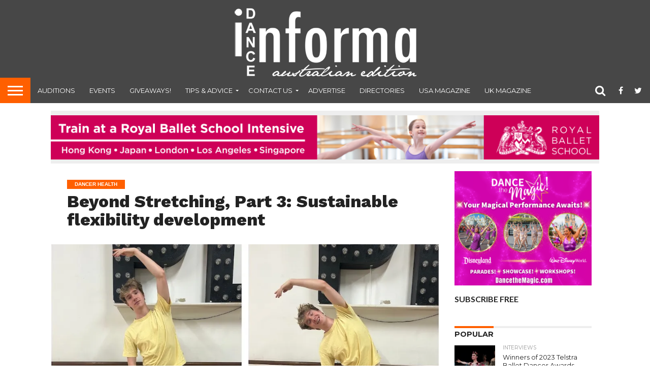

--- FILE ---
content_type: text/html; charset=UTF-8
request_url: https://dancemagazine.com.au/2024/02/beyond-stretching-part-3-sustainable-flexibility-development/
body_size: 22791
content:
<!DOCTYPE html>
<html lang="en-US">
<head>
<meta charset="UTF-8" >
<meta name="viewport" id="viewport" content="width=device-width, initial-scale=1.0, maximum-scale=1.0, minimum-scale=1.0, user-scalable=no" />


<link rel="shortcut icon" href="https://dancemagazine.com.au/wp-content/uploads/2021/02/favicon-1.png" /><link rel="alternate" type="application/rss+xml" title="RSS 2.0" href="https://dancemagazine.com.au/feed/" />
<link rel="alternate" type="text/xml" title="RSS .92" href="https://dancemagazine.com.au/feed/rss/" />
<link rel="alternate" type="application/atom+xml" title="Atom 0.3" href="https://dancemagazine.com.au/feed/atom/" />
<link rel="pingback" href="https://dancemagazine.com.au/xmlrpc.php" />

<meta property="og:image" content="https://i0.wp.com/dancemagazine.com.au/wp-content/uploads/2024/02/Skill-and-flexibility-improvements-from-Plié-GroovenShuffle-studio-3..jpg?resize=962%2C542&#038;ssl=1" />
<meta name="twitter:image" content="https://i0.wp.com/dancemagazine.com.au/wp-content/uploads/2024/02/Skill-and-flexibility-improvements-from-Plié-GroovenShuffle-studio-3..jpg?resize=962%2C542&#038;ssl=1" />

<meta property="og:type" content="article" />
<meta property="og:description" content="For this edition’s Beyond Stretching column, Zac Jones, founder of Heal Yourself and Move, joins Dance Informa to delve into the nuanced realm of &#8216;sustainable flexibility development.&#8217; Whether you find yourself in the role of a student or a teacher, integrating this concept into your daily training regimen in 2024 will help you cultivate new [&hellip;]" />
<meta name="twitter:card" content="summary">
<meta name="twitter:url" content="https://dancemagazine.com.au/2024/02/beyond-stretching-part-3-sustainable-flexibility-development/">
<meta name="twitter:title" content="Beyond Stretching, Part 3: Sustainable flexibility development">
<meta name="twitter:description" content="For this edition’s Beyond Stretching column, Zac Jones, founder of Heal Yourself and Move, joins Dance Informa to delve into the nuanced realm of &#8216;sustainable flexibility development.&#8217; Whether you find yourself in the role of a student or a teacher, integrating this concept into your daily training regimen in 2024 will help you cultivate new [&hellip;]">


<meta name='robots' content='index, follow, max-image-preview:large, max-snippet:-1, max-video-preview:-1' />

	<!-- This site is optimized with the Yoast SEO plugin v22.9 - https://yoast.com/wordpress/plugins/seo/ -->
	<title>Beyond Stretching: Flexibility - Dance Informa Magazine</title>
	<meta name="description" content="Dance Informa offers the next in the series, &#039;Beyond Stretching,&#039; with tips on sustainable flexibility development from Zac Jones." />
	<link rel="canonical" href="https://dancemagazine.com.au/2024/02/beyond-stretching-part-3-sustainable-flexibility-development/" />
	<meta property="og:locale" content="en_US" />
	<meta property="og:type" content="article" />
	<meta property="og:title" content="Beyond Stretching: Flexibility - Dance Informa Magazine" />
	<meta property="og:description" content="Dance Informa offers the next in the series, &#039;Beyond Stretching,&#039; with tips on sustainable flexibility development from Zac Jones." />
	<meta property="og:url" content="https://dancemagazine.com.au/2024/02/beyond-stretching-part-3-sustainable-flexibility-development/" />
	<meta property="og:site_name" content="Dance Informa Magazine" />
	<meta property="article:published_time" content="2024-02-01T02:42:12+00:00" />
	<meta property="article:modified_time" content="2024-02-02T13:15:33+00:00" />
	<meta property="og:image" content="https://dancemagazine.com.au/wp-content/uploads/2024/02/Skill-and-flexibility-improvements-from-Plié-GroovenShuffle-studio-3..jpg" />
	<meta property="og:image:width" content="962" />
	<meta property="og:image:height" content="542" />
	<meta property="og:image:type" content="image/jpeg" />
	<meta name="author" content="admin" />
	<meta name="twitter:label1" content="Written by" />
	<meta name="twitter:data1" content="admin" />
	<meta name="twitter:label2" content="Est. reading time" />
	<meta name="twitter:data2" content="6 minutes" />
	<script type="application/ld+json" class="yoast-schema-graph">{"@context":"https://schema.org","@graph":[{"@type":"WebPage","@id":"https://dancemagazine.com.au/2024/02/beyond-stretching-part-3-sustainable-flexibility-development/","url":"https://dancemagazine.com.au/2024/02/beyond-stretching-part-3-sustainable-flexibility-development/","name":"Beyond Stretching: Flexibility - Dance Informa Magazine","isPartOf":{"@id":"https://dancemagazine.com.au/#website"},"primaryImageOfPage":{"@id":"https://dancemagazine.com.au/2024/02/beyond-stretching-part-3-sustainable-flexibility-development/#primaryimage"},"image":{"@id":"https://dancemagazine.com.au/2024/02/beyond-stretching-part-3-sustainable-flexibility-development/#primaryimage"},"thumbnailUrl":"https://i0.wp.com/dancemagazine.com.au/wp-content/uploads/2024/02/Skill-and-flexibility-improvements-from-Plié-GroovenShuffle-studio-3..jpg?fit=962%2C542&ssl=1","datePublished":"2024-02-01T02:42:12+00:00","dateModified":"2024-02-02T13:15:33+00:00","author":{"@id":"https://dancemagazine.com.au/#/schema/person/e2111dd064b76099e3f1a645a8b6c3f4"},"description":"Dance Informa offers the next in the series, 'Beyond Stretching,' with tips on sustainable flexibility development from Zac Jones.","breadcrumb":{"@id":"https://dancemagazine.com.au/2024/02/beyond-stretching-part-3-sustainable-flexibility-development/#breadcrumb"},"inLanguage":"en-US","potentialAction":[{"@type":"ReadAction","target":["https://dancemagazine.com.au/2024/02/beyond-stretching-part-3-sustainable-flexibility-development/"]}]},{"@type":"ImageObject","inLanguage":"en-US","@id":"https://dancemagazine.com.au/2024/02/beyond-stretching-part-3-sustainable-flexibility-development/#primaryimage","url":"https://i0.wp.com/dancemagazine.com.au/wp-content/uploads/2024/02/Skill-and-flexibility-improvements-from-Plié-GroovenShuffle-studio-3..jpg?fit=962%2C542&ssl=1","contentUrl":"https://i0.wp.com/dancemagazine.com.au/wp-content/uploads/2024/02/Skill-and-flexibility-improvements-from-Plié-GroovenShuffle-studio-3..jpg?fit=962%2C542&ssl=1","width":962,"height":542,"caption":"Skill and flexibility improvements from Plié, Groove'n'Shuffle studio. Photo courtesy of Heal Yourself and Move."},{"@type":"BreadcrumbList","@id":"https://dancemagazine.com.au/2024/02/beyond-stretching-part-3-sustainable-flexibility-development/#breadcrumb","itemListElement":[{"@type":"ListItem","position":1,"name":"Home","item":"https://dancemagazine.com.au/"},{"@type":"ListItem","position":2,"name":"Beyond Stretching, Part 3: Sustainable flexibility development"}]},{"@type":"WebSite","@id":"https://dancemagazine.com.au/#website","url":"https://dancemagazine.com.au/","name":"Dance Informa Magazine","description":"Australia&#039;s dance magazine","potentialAction":[{"@type":"SearchAction","target":{"@type":"EntryPoint","urlTemplate":"https://dancemagazine.com.au/?s={search_term_string}"},"query-input":"required name=search_term_string"}],"inLanguage":"en-US"},{"@type":"Person","@id":"https://dancemagazine.com.au/#/schema/person/e2111dd064b76099e3f1a645a8b6c3f4","name":"admin","image":{"@type":"ImageObject","inLanguage":"en-US","@id":"https://dancemagazine.com.au/#/schema/person/image/","url":"https://secure.gravatar.com/avatar/fbe9b0e8a521ce6c7a887c0d10f917ab?s=96&d=mm&r=g","contentUrl":"https://secure.gravatar.com/avatar/fbe9b0e8a521ce6c7a887c0d10f917ab?s=96&d=mm&r=g","caption":"admin"},"url":"https://dancemagazine.com.au/author/admin/"}]}</script>
	<!-- / Yoast SEO plugin. -->


<link rel='dns-prefetch' href='//stats.wp.com' />
<link rel='dns-prefetch' href='//netdna.bootstrapcdn.com' />
<link rel='dns-prefetch' href='//v0.wordpress.com' />
<link rel='dns-prefetch' href='//i0.wp.com' />
<link rel="alternate" type="application/rss+xml" title="Dance Informa Magazine &raquo; Feed" href="https://dancemagazine.com.au/feed/" />
<link rel="alternate" type="application/rss+xml" title="Dance Informa Magazine &raquo; Comments Feed" href="https://dancemagazine.com.au/comments/feed/" />
<link rel="alternate" type="application/rss+xml" title="Dance Informa Magazine &raquo; Beyond Stretching, Part 3: Sustainable flexibility development Comments Feed" href="https://dancemagazine.com.au/2024/02/beyond-stretching-part-3-sustainable-flexibility-development/feed/" />
<script type="text/javascript">
/* <![CDATA[ */
window._wpemojiSettings = {"baseUrl":"https:\/\/s.w.org\/images\/core\/emoji\/15.0.3\/72x72\/","ext":".png","svgUrl":"https:\/\/s.w.org\/images\/core\/emoji\/15.0.3\/svg\/","svgExt":".svg","source":{"concatemoji":"https:\/\/dancemagazine.com.au\/wp-includes\/js\/wp-emoji-release.min.js?ver=6.5.7"}};
/*! This file is auto-generated */
!function(i,n){var o,s,e;function c(e){try{var t={supportTests:e,timestamp:(new Date).valueOf()};sessionStorage.setItem(o,JSON.stringify(t))}catch(e){}}function p(e,t,n){e.clearRect(0,0,e.canvas.width,e.canvas.height),e.fillText(t,0,0);var t=new Uint32Array(e.getImageData(0,0,e.canvas.width,e.canvas.height).data),r=(e.clearRect(0,0,e.canvas.width,e.canvas.height),e.fillText(n,0,0),new Uint32Array(e.getImageData(0,0,e.canvas.width,e.canvas.height).data));return t.every(function(e,t){return e===r[t]})}function u(e,t,n){switch(t){case"flag":return n(e,"\ud83c\udff3\ufe0f\u200d\u26a7\ufe0f","\ud83c\udff3\ufe0f\u200b\u26a7\ufe0f")?!1:!n(e,"\ud83c\uddfa\ud83c\uddf3","\ud83c\uddfa\u200b\ud83c\uddf3")&&!n(e,"\ud83c\udff4\udb40\udc67\udb40\udc62\udb40\udc65\udb40\udc6e\udb40\udc67\udb40\udc7f","\ud83c\udff4\u200b\udb40\udc67\u200b\udb40\udc62\u200b\udb40\udc65\u200b\udb40\udc6e\u200b\udb40\udc67\u200b\udb40\udc7f");case"emoji":return!n(e,"\ud83d\udc26\u200d\u2b1b","\ud83d\udc26\u200b\u2b1b")}return!1}function f(e,t,n){var r="undefined"!=typeof WorkerGlobalScope&&self instanceof WorkerGlobalScope?new OffscreenCanvas(300,150):i.createElement("canvas"),a=r.getContext("2d",{willReadFrequently:!0}),o=(a.textBaseline="top",a.font="600 32px Arial",{});return e.forEach(function(e){o[e]=t(a,e,n)}),o}function t(e){var t=i.createElement("script");t.src=e,t.defer=!0,i.head.appendChild(t)}"undefined"!=typeof Promise&&(o="wpEmojiSettingsSupports",s=["flag","emoji"],n.supports={everything:!0,everythingExceptFlag:!0},e=new Promise(function(e){i.addEventListener("DOMContentLoaded",e,{once:!0})}),new Promise(function(t){var n=function(){try{var e=JSON.parse(sessionStorage.getItem(o));if("object"==typeof e&&"number"==typeof e.timestamp&&(new Date).valueOf()<e.timestamp+604800&&"object"==typeof e.supportTests)return e.supportTests}catch(e){}return null}();if(!n){if("undefined"!=typeof Worker&&"undefined"!=typeof OffscreenCanvas&&"undefined"!=typeof URL&&URL.createObjectURL&&"undefined"!=typeof Blob)try{var e="postMessage("+f.toString()+"("+[JSON.stringify(s),u.toString(),p.toString()].join(",")+"));",r=new Blob([e],{type:"text/javascript"}),a=new Worker(URL.createObjectURL(r),{name:"wpTestEmojiSupports"});return void(a.onmessage=function(e){c(n=e.data),a.terminate(),t(n)})}catch(e){}c(n=f(s,u,p))}t(n)}).then(function(e){for(var t in e)n.supports[t]=e[t],n.supports.everything=n.supports.everything&&n.supports[t],"flag"!==t&&(n.supports.everythingExceptFlag=n.supports.everythingExceptFlag&&n.supports[t]);n.supports.everythingExceptFlag=n.supports.everythingExceptFlag&&!n.supports.flag,n.DOMReady=!1,n.readyCallback=function(){n.DOMReady=!0}}).then(function(){return e}).then(function(){var e;n.supports.everything||(n.readyCallback(),(e=n.source||{}).concatemoji?t(e.concatemoji):e.wpemoji&&e.twemoji&&(t(e.twemoji),t(e.wpemoji)))}))}((window,document),window._wpemojiSettings);
/* ]]> */
</script>
<style id='wp-emoji-styles-inline-css' type='text/css'>

	img.wp-smiley, img.emoji {
		display: inline !important;
		border: none !important;
		box-shadow: none !important;
		height: 1em !important;
		width: 1em !important;
		margin: 0 0.07em !important;
		vertical-align: -0.1em !important;
		background: none !important;
		padding: 0 !important;
	}
</style>
<link rel="stylesheet" href="https://dancemagazine.com.au/wp-content/cache/minify/a5ff7.css" media="all" />

<style id='wp-block-library-inline-css' type='text/css'>
.has-text-align-justify{text-align:justify;}
</style>
<link rel="stylesheet" href="https://dancemagazine.com.au/wp-content/cache/minify/d5ca8.css" media="all" />


<style id='jetpack-sharing-buttons-style-inline-css' type='text/css'>
.jetpack-sharing-buttons__services-list{display:flex;flex-direction:row;flex-wrap:wrap;gap:0;list-style-type:none;margin:5px;padding:0}.jetpack-sharing-buttons__services-list.has-small-icon-size{font-size:12px}.jetpack-sharing-buttons__services-list.has-normal-icon-size{font-size:16px}.jetpack-sharing-buttons__services-list.has-large-icon-size{font-size:24px}.jetpack-sharing-buttons__services-list.has-huge-icon-size{font-size:36px}@media print{.jetpack-sharing-buttons__services-list{display:none!important}}.editor-styles-wrapper .wp-block-jetpack-sharing-buttons{gap:0;padding-inline-start:0}ul.jetpack-sharing-buttons__services-list.has-background{padding:1.25em 2.375em}
</style>
<style id='classic-theme-styles-inline-css' type='text/css'>
/*! This file is auto-generated */
.wp-block-button__link{color:#fff;background-color:#32373c;border-radius:9999px;box-shadow:none;text-decoration:none;padding:calc(.667em + 2px) calc(1.333em + 2px);font-size:1.125em}.wp-block-file__button{background:#32373c;color:#fff;text-decoration:none}
</style>
<style id='global-styles-inline-css' type='text/css'>
body{--wp--preset--color--black: #000000;--wp--preset--color--cyan-bluish-gray: #abb8c3;--wp--preset--color--white: #ffffff;--wp--preset--color--pale-pink: #f78da7;--wp--preset--color--vivid-red: #cf2e2e;--wp--preset--color--luminous-vivid-orange: #ff6900;--wp--preset--color--luminous-vivid-amber: #fcb900;--wp--preset--color--light-green-cyan: #7bdcb5;--wp--preset--color--vivid-green-cyan: #00d084;--wp--preset--color--pale-cyan-blue: #8ed1fc;--wp--preset--color--vivid-cyan-blue: #0693e3;--wp--preset--color--vivid-purple: #9b51e0;--wp--preset--gradient--vivid-cyan-blue-to-vivid-purple: linear-gradient(135deg,rgba(6,147,227,1) 0%,rgb(155,81,224) 100%);--wp--preset--gradient--light-green-cyan-to-vivid-green-cyan: linear-gradient(135deg,rgb(122,220,180) 0%,rgb(0,208,130) 100%);--wp--preset--gradient--luminous-vivid-amber-to-luminous-vivid-orange: linear-gradient(135deg,rgba(252,185,0,1) 0%,rgba(255,105,0,1) 100%);--wp--preset--gradient--luminous-vivid-orange-to-vivid-red: linear-gradient(135deg,rgba(255,105,0,1) 0%,rgb(207,46,46) 100%);--wp--preset--gradient--very-light-gray-to-cyan-bluish-gray: linear-gradient(135deg,rgb(238,238,238) 0%,rgb(169,184,195) 100%);--wp--preset--gradient--cool-to-warm-spectrum: linear-gradient(135deg,rgb(74,234,220) 0%,rgb(151,120,209) 20%,rgb(207,42,186) 40%,rgb(238,44,130) 60%,rgb(251,105,98) 80%,rgb(254,248,76) 100%);--wp--preset--gradient--blush-light-purple: linear-gradient(135deg,rgb(255,206,236) 0%,rgb(152,150,240) 100%);--wp--preset--gradient--blush-bordeaux: linear-gradient(135deg,rgb(254,205,165) 0%,rgb(254,45,45) 50%,rgb(107,0,62) 100%);--wp--preset--gradient--luminous-dusk: linear-gradient(135deg,rgb(255,203,112) 0%,rgb(199,81,192) 50%,rgb(65,88,208) 100%);--wp--preset--gradient--pale-ocean: linear-gradient(135deg,rgb(255,245,203) 0%,rgb(182,227,212) 50%,rgb(51,167,181) 100%);--wp--preset--gradient--electric-grass: linear-gradient(135deg,rgb(202,248,128) 0%,rgb(113,206,126) 100%);--wp--preset--gradient--midnight: linear-gradient(135deg,rgb(2,3,129) 0%,rgb(40,116,252) 100%);--wp--preset--font-size--small: 13px;--wp--preset--font-size--medium: 20px;--wp--preset--font-size--large: 36px;--wp--preset--font-size--x-large: 42px;--wp--preset--spacing--20: 0.44rem;--wp--preset--spacing--30: 0.67rem;--wp--preset--spacing--40: 1rem;--wp--preset--spacing--50: 1.5rem;--wp--preset--spacing--60: 2.25rem;--wp--preset--spacing--70: 3.38rem;--wp--preset--spacing--80: 5.06rem;--wp--preset--shadow--natural: 6px 6px 9px rgba(0, 0, 0, 0.2);--wp--preset--shadow--deep: 12px 12px 50px rgba(0, 0, 0, 0.4);--wp--preset--shadow--sharp: 6px 6px 0px rgba(0, 0, 0, 0.2);--wp--preset--shadow--outlined: 6px 6px 0px -3px rgba(255, 255, 255, 1), 6px 6px rgba(0, 0, 0, 1);--wp--preset--shadow--crisp: 6px 6px 0px rgba(0, 0, 0, 1);}:where(.is-layout-flex){gap: 0.5em;}:where(.is-layout-grid){gap: 0.5em;}body .is-layout-flex{display: flex;}body .is-layout-flex{flex-wrap: wrap;align-items: center;}body .is-layout-flex > *{margin: 0;}body .is-layout-grid{display: grid;}body .is-layout-grid > *{margin: 0;}:where(.wp-block-columns.is-layout-flex){gap: 2em;}:where(.wp-block-columns.is-layout-grid){gap: 2em;}:where(.wp-block-post-template.is-layout-flex){gap: 1.25em;}:where(.wp-block-post-template.is-layout-grid){gap: 1.25em;}.has-black-color{color: var(--wp--preset--color--black) !important;}.has-cyan-bluish-gray-color{color: var(--wp--preset--color--cyan-bluish-gray) !important;}.has-white-color{color: var(--wp--preset--color--white) !important;}.has-pale-pink-color{color: var(--wp--preset--color--pale-pink) !important;}.has-vivid-red-color{color: var(--wp--preset--color--vivid-red) !important;}.has-luminous-vivid-orange-color{color: var(--wp--preset--color--luminous-vivid-orange) !important;}.has-luminous-vivid-amber-color{color: var(--wp--preset--color--luminous-vivid-amber) !important;}.has-light-green-cyan-color{color: var(--wp--preset--color--light-green-cyan) !important;}.has-vivid-green-cyan-color{color: var(--wp--preset--color--vivid-green-cyan) !important;}.has-pale-cyan-blue-color{color: var(--wp--preset--color--pale-cyan-blue) !important;}.has-vivid-cyan-blue-color{color: var(--wp--preset--color--vivid-cyan-blue) !important;}.has-vivid-purple-color{color: var(--wp--preset--color--vivid-purple) !important;}.has-black-background-color{background-color: var(--wp--preset--color--black) !important;}.has-cyan-bluish-gray-background-color{background-color: var(--wp--preset--color--cyan-bluish-gray) !important;}.has-white-background-color{background-color: var(--wp--preset--color--white) !important;}.has-pale-pink-background-color{background-color: var(--wp--preset--color--pale-pink) !important;}.has-vivid-red-background-color{background-color: var(--wp--preset--color--vivid-red) !important;}.has-luminous-vivid-orange-background-color{background-color: var(--wp--preset--color--luminous-vivid-orange) !important;}.has-luminous-vivid-amber-background-color{background-color: var(--wp--preset--color--luminous-vivid-amber) !important;}.has-light-green-cyan-background-color{background-color: var(--wp--preset--color--light-green-cyan) !important;}.has-vivid-green-cyan-background-color{background-color: var(--wp--preset--color--vivid-green-cyan) !important;}.has-pale-cyan-blue-background-color{background-color: var(--wp--preset--color--pale-cyan-blue) !important;}.has-vivid-cyan-blue-background-color{background-color: var(--wp--preset--color--vivid-cyan-blue) !important;}.has-vivid-purple-background-color{background-color: var(--wp--preset--color--vivid-purple) !important;}.has-black-border-color{border-color: var(--wp--preset--color--black) !important;}.has-cyan-bluish-gray-border-color{border-color: var(--wp--preset--color--cyan-bluish-gray) !important;}.has-white-border-color{border-color: var(--wp--preset--color--white) !important;}.has-pale-pink-border-color{border-color: var(--wp--preset--color--pale-pink) !important;}.has-vivid-red-border-color{border-color: var(--wp--preset--color--vivid-red) !important;}.has-luminous-vivid-orange-border-color{border-color: var(--wp--preset--color--luminous-vivid-orange) !important;}.has-luminous-vivid-amber-border-color{border-color: var(--wp--preset--color--luminous-vivid-amber) !important;}.has-light-green-cyan-border-color{border-color: var(--wp--preset--color--light-green-cyan) !important;}.has-vivid-green-cyan-border-color{border-color: var(--wp--preset--color--vivid-green-cyan) !important;}.has-pale-cyan-blue-border-color{border-color: var(--wp--preset--color--pale-cyan-blue) !important;}.has-vivid-cyan-blue-border-color{border-color: var(--wp--preset--color--vivid-cyan-blue) !important;}.has-vivid-purple-border-color{border-color: var(--wp--preset--color--vivid-purple) !important;}.has-vivid-cyan-blue-to-vivid-purple-gradient-background{background: var(--wp--preset--gradient--vivid-cyan-blue-to-vivid-purple) !important;}.has-light-green-cyan-to-vivid-green-cyan-gradient-background{background: var(--wp--preset--gradient--light-green-cyan-to-vivid-green-cyan) !important;}.has-luminous-vivid-amber-to-luminous-vivid-orange-gradient-background{background: var(--wp--preset--gradient--luminous-vivid-amber-to-luminous-vivid-orange) !important;}.has-luminous-vivid-orange-to-vivid-red-gradient-background{background: var(--wp--preset--gradient--luminous-vivid-orange-to-vivid-red) !important;}.has-very-light-gray-to-cyan-bluish-gray-gradient-background{background: var(--wp--preset--gradient--very-light-gray-to-cyan-bluish-gray) !important;}.has-cool-to-warm-spectrum-gradient-background{background: var(--wp--preset--gradient--cool-to-warm-spectrum) !important;}.has-blush-light-purple-gradient-background{background: var(--wp--preset--gradient--blush-light-purple) !important;}.has-blush-bordeaux-gradient-background{background: var(--wp--preset--gradient--blush-bordeaux) !important;}.has-luminous-dusk-gradient-background{background: var(--wp--preset--gradient--luminous-dusk) !important;}.has-pale-ocean-gradient-background{background: var(--wp--preset--gradient--pale-ocean) !important;}.has-electric-grass-gradient-background{background: var(--wp--preset--gradient--electric-grass) !important;}.has-midnight-gradient-background{background: var(--wp--preset--gradient--midnight) !important;}.has-small-font-size{font-size: var(--wp--preset--font-size--small) !important;}.has-medium-font-size{font-size: var(--wp--preset--font-size--medium) !important;}.has-large-font-size{font-size: var(--wp--preset--font-size--large) !important;}.has-x-large-font-size{font-size: var(--wp--preset--font-size--x-large) !important;}
.wp-block-navigation a:where(:not(.wp-element-button)){color: inherit;}
:where(.wp-block-post-template.is-layout-flex){gap: 1.25em;}:where(.wp-block-post-template.is-layout-grid){gap: 1.25em;}
:where(.wp-block-columns.is-layout-flex){gap: 2em;}:where(.wp-block-columns.is-layout-grid){gap: 2em;}
.wp-block-pullquote{font-size: 1.5em;line-height: 1.6;}
</style>
<link rel="stylesheet" href="https://dancemagazine.com.au/wp-content/cache/minify/b8b04.css" media="all" />








<link rel='stylesheet' id='mvp-fontawesome-css' href='//netdna.bootstrapcdn.com/font-awesome/4.7.0/css/font-awesome.css?ver=6.5.7' type='text/css' media='all' />
<link rel="stylesheet" href="https://dancemagazine.com.au/wp-content/cache/minify/4cdea.css" media="all" />

<!--[if lt IE 10]>
<link rel='stylesheet' id='mvp-iecss-css' href='https://dancemagazine.com.au/wp-content/themes/flex-mag/css/iecss.css?ver=6.5.7' type='text/css' media='all' />
<![endif]-->



<script  src="https://dancemagazine.com.au/wp-content/cache/minify/818c0.js"></script>


<script type="text/javascript" id="thickbox-js-extra">
/* <![CDATA[ */
var thickboxL10n = {"next":"Next >","prev":"< Prev","image":"Image","of":"of","close":"Close","noiframes":"This feature requires inline frames. You have iframes disabled or your browser does not support them.","loadingAnimation":"https:\/\/dancemagazine.com.au\/wp-includes\/js\/thickbox\/loadingAnimation.gif"};
/* ]]> */
</script>
<script  src="https://dancemagazine.com.au/wp-content/cache/minify/5f481.js"></script>




<script type="text/javascript" id="ap_plugin_js_script-js-extra">
/* <![CDATA[ */
var bsa_object = {"ajax_url":"https:\/\/dancemagazine.com.au\/wp-admin\/admin-ajax.php"};
/* ]]> */
</script>
<script  src="https://dancemagazine.com.au/wp-content/cache/minify/0fe09.js"></script>



<link rel="https://api.w.org/" href="https://dancemagazine.com.au/wp-json/" /><link rel="alternate" type="application/json" href="https://dancemagazine.com.au/wp-json/wp/v2/posts/36469" /><link rel="EditURI" type="application/rsd+xml" title="RSD" href="https://dancemagazine.com.au/xmlrpc.php?rsd" />
<meta name="generator" content="WordPress 6.5.7" />
<link rel='shortlink' href='https://wp.me/p5W9Cc-9ud' />
<link rel="alternate" type="application/json+oembed" href="https://dancemagazine.com.au/wp-json/oembed/1.0/embed?url=https%3A%2F%2Fdancemagazine.com.au%2F2024%2F02%2Fbeyond-stretching-part-3-sustainable-flexibility-development%2F" />
<link rel="alternate" type="text/xml+oembed" href="https://dancemagazine.com.au/wp-json/oembed/1.0/embed?url=https%3A%2F%2Fdancemagazine.com.au%2F2024%2F02%2Fbeyond-stretching-part-3-sustainable-flexibility-development%2F&#038;format=xml" />
<style>
	/* Custom BSA_PRO Styles */

	/* fonts */

	/* form */
	.bsaProOrderingForm {   }
	.bsaProInput input,
	.bsaProInput input[type='file'],
	.bsaProSelectSpace select,
	.bsaProInputsRight .bsaInputInner,
	.bsaProInputsRight .bsaInputInner label {   }
	.bsaProPrice  {  }
	.bsaProDiscount  {   }
	.bsaProOrderingForm .bsaProSubmit,
	.bsaProOrderingForm .bsaProSubmit:hover,
	.bsaProOrderingForm .bsaProSubmit:active {   }

	/* alerts */
	.bsaProAlert,
	.bsaProAlert > a,
	.bsaProAlert > a:hover,
	.bsaProAlert > a:focus {  }
	.bsaProAlertSuccess {  }
	.bsaProAlertFailed {  }

	/* stats */
	.bsaStatsWrapper .ct-chart .ct-series.ct-series-b .ct-bar,
	.bsaStatsWrapper .ct-chart .ct-series.ct-series-b .ct-line,
	.bsaStatsWrapper .ct-chart .ct-series.ct-series-b .ct-point,
	.bsaStatsWrapper .ct-chart .ct-series.ct-series-b .ct-slice.ct-donut { stroke: #673AB7 !important; }

	.bsaStatsWrapper  .ct-chart .ct-series.ct-series-a .ct-bar,
	.bsaStatsWrapper .ct-chart .ct-series.ct-series-a .ct-line,
	.bsaStatsWrapper .ct-chart .ct-series.ct-series-a .ct-point,
	.bsaStatsWrapper .ct-chart .ct-series.ct-series-a .ct-slice.ct-donut { stroke: #FBCD39 !important; }

	/* Custom CSS */
	</style>
		<!-- GA Google Analytics @ https://m0n.co/ga -->
		<script async src="https://www.googletagmanager.com/gtag/js?id=G-JX4TDHKCNT"></script>
		<script>
			window.dataLayer = window.dataLayer || [];
			function gtag(){dataLayer.push(arguments);}
			gtag('js', new Date());
			gtag('config', 'G-JX4TDHKCNT');
		</script>

		<style>img#wpstats{display:none}</style>
		
<style type='text/css'>

@import url(//fonts.googleapis.com/css?family=Oswald:400,700|Lato:400,700|Work+Sans:900|Montserrat:400,700|Open+Sans:800|Playfair+Display:400,700,900|Quicksand|Raleway:200,400,700|Roboto+Slab:400,700|Work+Sans:100,200,300,400,500,600,700,800,900|Montserrat:100,200,300,400,500,600,700,800,900|Work+Sans:100,200,300,400,400italic,500,600,700,700italic,800,900|Lato:100,200,300,400,400italic,500,600,700,700italic,800,900|Montserrat:100,200,300,400,500,600,700,800,900&subset=latin,latin-ext,cyrillic,cyrillic-ext,greek-ext,greek,vietnamese);

#wallpaper {
	background: url() no-repeat 50% 0;
	}
body,
.blog-widget-text p,
.feat-widget-text p,
.post-info-right,
span.post-excerpt,
span.feat-caption,
span.soc-count-text,
#content-main p,
#commentspopup .comments-pop,
.archive-list-text p,
.author-box-bot p,
#post-404 p,
.foot-widget,
#home-feat-text p,
.feat-top2-left-text p,
.feat-wide1-text p,
.feat-wide4-text p,
#content-main table,
.foot-copy p,
.video-main-text p {
	font-family: 'Lato', sans-serif;
	}

a,
a:visited,
.post-info-name a {
	color: #999999;
	}

a:hover {
	color: #ff5f00;
	}

.fly-but-wrap,
span.feat-cat,
span.post-head-cat,
.prev-next-text a,
.prev-next-text a:visited,
.prev-next-text a:hover {
	background: #ff5f00;
	}

.fly-but-wrap {
	background: eb5803;
	}

.fly-but-wrap span {
	background: #ffffff;
	}

.woocommerce .star-rating span:before {
	color: #ff5f00;
	}

.woocommerce .widget_price_filter .ui-slider .ui-slider-range,
.woocommerce .widget_price_filter .ui-slider .ui-slider-handle {
	background-color: #ff5f00;
	}

.woocommerce span.onsale,
.woocommerce #respond input#submit.alt,
.woocommerce a.button.alt,
.woocommerce button.button.alt,
.woocommerce input.button.alt,
.woocommerce #respond input#submit.alt:hover,
.woocommerce a.button.alt:hover,
.woocommerce button.button.alt:hover,
.woocommerce input.button.alt:hover {
	background-color: #ff5f00;
	}

span.post-header {
	border-top: 4px solid #ff5f00;
	}

#main-nav-wrap,
nav.main-menu-wrap,
.nav-logo,
.nav-right-wrap,
.nav-menu-out,
.nav-logo-out,
#head-main-top {
	-webkit-backface-visibility: hidden;
	background: #474747;
	}

nav.main-menu-wrap ul li a,
.nav-menu-out:hover ul li:hover a,
.nav-menu-out:hover span.nav-search-but:hover i,
.nav-menu-out:hover span.nav-soc-but:hover i,
span.nav-search-but i,
span.nav-soc-but i {
	color: #ffffff;
	}

.nav-menu-out:hover li.menu-item-has-children:hover a:after,
nav.main-menu-wrap ul li.menu-item-has-children a:after {
	border-color: #ffffff transparent transparent transparent;
	}

.nav-menu-out:hover ul li a,
.nav-menu-out:hover span.nav-search-but i,
.nav-menu-out:hover span.nav-soc-but i {
	color: #ff5f00;
	}

.nav-menu-out:hover li.menu-item-has-children a:after {
	border-color: #ff5f00 transparent transparent transparent;
	}

.nav-menu-out:hover ul li ul.mega-list li a,
.side-list-text p,
.row-widget-text p,
.blog-widget-text h2,
.feat-widget-text h2,
.archive-list-text h2,
h2.author-list-head a,
.mvp-related-text a {
	color: #222222;
	}

ul.mega-list li:hover a,
ul.side-list li:hover .side-list-text p,
ul.row-widget-list li:hover .row-widget-text p,
ul.blog-widget-list li:hover .blog-widget-text h2,
.feat-widget-wrap:hover .feat-widget-text h2,
ul.archive-list li:hover .archive-list-text h2,
ul.archive-col-list li:hover .archive-list-text h2,
h2.author-list-head a:hover,
.mvp-related-posts ul li:hover .mvp-related-text a {
	color: #999999 !important;
	}

span.more-posts-text,
a.inf-more-but,
#comments-button a,
#comments-button span.comment-but-text {
	border: 1px solid #999999;
	}

span.more-posts-text,
a.inf-more-but,
#comments-button a,
#comments-button span.comment-but-text {
	color: #999999 !important;
	}

#comments-button a:hover,
#comments-button span.comment-but-text:hover,
a.inf-more-but:hover,
span.more-posts-text:hover {
	background: #999999;
	}

nav.main-menu-wrap ul li a,
ul.col-tabs li a,
nav.fly-nav-menu ul li a,
.foot-menu .menu li a {
	font-family: 'Montserrat', sans-serif;
	}

.feat-top2-right-text h2,
.side-list-text p,
.side-full-text p,
.row-widget-text p,
.feat-widget-text h2,
.blog-widget-text h2,
.prev-next-text a,
.prev-next-text a:visited,
.prev-next-text a:hover,
span.post-header,
.archive-list-text h2,
#woo-content h1.page-title,
.woocommerce div.product .product_title,
.woocommerce ul.products li.product h3,
.video-main-text h2,
.mvp-related-text a {
	font-family: 'Montserrat', sans-serif;
	}

.feat-wide-sub-text h2,
#home-feat-text h2,
.feat-top2-left-text h2,
.feat-wide1-text h2,
.feat-wide4-text h2,
.feat-wide5-text h2,
h1.post-title,
#content-main h1.post-title,
#post-404 h1,
h1.post-title-wide,
#content-main blockquote p,
#commentspopup #content-main h1 {
	font-family: 'Work Sans', sans-serif;
	}

h3.home-feat-title,
h3.side-list-title,
#infscr-loading,
.score-nav-menu select,
h1.cat-head,
h1.arch-head,
h2.author-list-head,
h3.foot-head,
.woocommerce ul.product_list_widget span.product-title,
.woocommerce ul.product_list_widget li a,
.woocommerce #reviews #comments ol.commentlist li .comment-text p.meta,
.woocommerce .related h2,
.woocommerce div.product .woocommerce-tabs .panel h2,
.woocommerce div.product .product_title,
#content-main h1,
#content-main h2,
#content-main h3,
#content-main h4,
#content-main h5,
#content-main h6 {
	font-family: 'Work Sans', sans-serif;
	}

</style>
	
<style type="text/css">


.nav-links {
	display: none;
	}







.nav-left-wrap {
	width: 60px;
	}
.nav-logo-out {
	margin-left: -60px;
	}
.nav-logo-in {
	margin-left: 60px;
	}
.nav-logo-show {
	padding-right: 20px;
	width: 200px;
	height: 50px;
	}
.nav-logo-show img {
	width: auto;
	}
.nav-left-width {
	width: 280px !important;
	}
.nav-logo-out-fade {
	margin-left: -280px;
	}
.nav-logo-in-fade {
	margin-left: 280px;
	}

.feat-info-views, .feat-info-comm {
  display : none;
}

/* ad responsive */
.wp-caption{
margin-bottom:0px!important;
}
.wp-caption-text{
margin-bottom:15px!important;
}
#leader-wrap{
margin-bottom:0px!important
}
#feat-top-wrap{
padding-top:10px;
}
#head-main-top .adWrap{
 /*margin-top:-20px;*/
}
#body-main-wrap .adWrap{
   padding-top: 0px!important;
}
.adWrap {
    position: relative;
    padding-bottom: 10%; /* 16:9 */
    padding-top: 20px;
    height: 0;
}
.adWrap iframe {
    position: absolute;
    top: 0;
    left: 0;
    width: 100%!important;
    height: 100%!important;
}

/* FINDER */
#finder{ padding-bottom: 10px;}
#finder ul{ width:100%; max-width: 300px; margin:0px!important; padding:0px!important; }
#finder li.find_top{ font-family: "Museo-500", Arial; text-shadow: 2px 2px 2px #9f280c; background: url(https://www.danceinforma.com/wp-content/themes/DF-Magazinly/imgs/finder-li-top-sq.png) no-repeat; height: 39px; color: #FFF; font-size: 22px; line-height: 40px;}
#finder li{ list-style: none!important; background: url(https://assets.danceinforma.com/images/theme2010/module/finder/finder-li.jpg) repeat-x; height: 35px; border-top: 1px solid #f9f9f9; border-bottom: 1px solid #cbc7c6;padding-left: 20px;
	min-width:211px;
	overflow-x:hidden;
	overflow-y:hidden;
	
}
#finder li.find_bottom{ background: url(https://www.danceinforma.com/wp-content/themes/DF-Magazinly/imgs/finder-li-bottom-sq.png) no-repeat; height: 14px; border: none; }
#finder li a{ color: #575757; text-decoration: none; line-height: 35px; font-size: 18px; background: url(https://assets.danceinforma.com/images/theme2010/icons/oj-arrow.png) no-repeat right; padding-right: 15px;  display:inline; }
#finder li a:hover{ text-decoration: underline; }

#head-main-top iframe {
	margin-top: 15px !important;
}

nav.main-menu-wrap, .nav-right-wrap{ background: #474747!important;
}
.register_cta{ line-height: 12px; width: 300px;  margin-bottom: 10px; margin-top:10px; position: relative;}
.register_cta div{ }
.register_cta h1{ font-family: Arial; color: font-size: 35px; }
.register_cta .emailinput{ width: 180px; margin-right: 35px; float:right; }
.register_cta h2{ line-height: 60px; position: relative; color: #AAA; font-size: 60px;font-weight: bold;}
.register_cta h2 span{ line-height: 26px; position: absolute; top: 4px; left: 167px;width: 100px;  font-size: 22px!important; font-weight: bold; }
.register_cta ul{  padding-left: 20px;  }
.register_cta ul li{ line-height: 17px; list-style: disc; font-size: 15px; font-weight: 0; }
.register_cta ul li span{ color: #fea11c!important; }
.register_cta input{ margin-top: 10px; }

.widget-text .row{
border-top: 1px solid #ddd;
padding: 15px 0;
}
html .side-widget.widget_wp_warez_text{ 
padding: 0px!important; 
width:100%;
}
html .side-widget.widget_wp_warez_text{
background:none;
}</style>

<script>
(function() {
	(function (i, s, o, g, r, a, m) {
		i['GoogleAnalyticsObject'] = r;
		i[r] = i[r] || function () {
				(i[r].q = i[r].q || []).push(arguments)
			}, i[r].l = 1 * new Date();
		a = s.createElement(o),
			m = s.getElementsByTagName(o)[0];
		a.async = 1;
		a.src = g;
		m.parentNode.insertBefore(a, m)
	})(window, document, 'script', 'https://google-analytics.com/analytics.js', 'ga');

	ga('create', 'UA-19339550-5', 'auto');
			ga('send', 'pageview');
	})();
</script>
<style type="text/css" id="wp-custom-css">.new_adheader {max-width:1116px; margin:auto;}</style>
</head>

<body class="post-template-default single single-post postid-36469 single-format-standard">
	<div id="site" class="left relative">
		<div id="site-wrap" class="left relative">
						<div id="fly-wrap">
	<div class="fly-wrap-out">
		<div class="fly-side-wrap">
			<ul class="fly-bottom-soc left relative">
									<li class="fb-soc">
						<a href="https://www.facebook.com/danceinforma" target="_blank">
						<i class="fa fa-facebook-square fa-2"></i>
						</a>
					</li>
													<li class="twit-soc">
						<a href="https://twitter.com/danceinforma" target="_blank">
						<i class="fa fa-twitter fa-2"></i>
						</a>
					</li>
													<li class="pin-soc">
						<a href="https://www.pinterest.com/danceinforma/" target="_blank">
						<i class="fa fa-pinterest fa-2"></i>
						</a>
					</li>
													<li class="inst-soc">
						<a href="https://www.instagram.com/danceinforma/" target="_blank">
						<i class="fa fa-instagram fa-2"></i>
						</a>
					</li>
																													<li class="rss-soc">
						<a href="https://dancemagazine.com.au/feed/rss/" target="_blank">
						<i class="fa fa-rss fa-2"></i>
						</a>
					</li>
							</ul>
		</div><!--fly-side-wrap-->
		<div class="fly-wrap-in">
			<div id="fly-menu-wrap">
				<nav class="fly-nav-menu left relative">
					<div class="menu-main-container"><ul id="menu-main" class="menu"><li id="menu-item-17673" class="menu-item menu-item-type-custom menu-item-object-custom menu-item-17673"><a target="_blank" rel="noopener" href="http://www.danceinforma.com.au/dance-auditions">AUDITIONS</a></li>
<li id="menu-item-17674" class="menu-item menu-item-type-custom menu-item-object-custom menu-item-17674"><a target="_blank" rel="noopener" href="http://www.danceinforma.com.au/dance-events">EVENTS</a></li>
<li id="menu-item-17675" class="menu-item menu-item-type-taxonomy menu-item-object-category menu-item-17675"><a href="https://dancemagazine.com.au/category/dance-giveaways/">Giveaways!</a></li>
<li id="menu-item-17676" class="menu-item menu-item-type-taxonomy menu-item-object-category menu-item-has-children menu-item-17676"><a href="https://dancemagazine.com.au/category/dance-advice/">Tips &#038; Advice</a>
<ul class="sub-menu">
	<li id="menu-item-17677" class="menu-item menu-item-type-taxonomy menu-item-object-category current-post-ancestor current-menu-parent current-post-parent menu-item-17677"><a href="https://dancemagazine.com.au/category/dancer-health-dance-advice/">Dancer Health</a></li>
	<li id="menu-item-17678" class="menu-item menu-item-type-taxonomy menu-item-object-category menu-item-17678"><a href="https://dancemagazine.com.au/category/dance-teaching-dance-advice/">Dancer Teacher Resources</a></li>
</ul>
</li>
<li id="menu-item-17679" class="menu-item menu-item-type-post_type menu-item-object-page menu-item-has-children menu-item-17679"><a href="https://dancemagazine.com.au/about/contact-us/">Contact Us</a>
<ul class="sub-menu">
	<li id="menu-item-17680" class="menu-item menu-item-type-post_type menu-item-object-page menu-item-17680"><a href="https://dancemagazine.com.au/about/">About</a></li>
	<li id="menu-item-17681" class="menu-item menu-item-type-post_type menu-item-object-page menu-item-17681"><a href="https://dancemagazine.com.au/about/disclaimer/">Disclaimer</a></li>
</ul>
</li>
<li id="menu-item-17682" class="menu-item menu-item-type-post_type menu-item-object-page menu-item-17682"><a href="https://dancemagazine.com.au/advertise/">Advertise</a></li>
<li id="menu-item-36264" class="menu-item menu-item-type-custom menu-item-object-custom menu-item-36264"><a href="https://www.danceinforma.com.au">Directories</a></li>
<li id="menu-item-20411" class="menu-item menu-item-type-custom menu-item-object-custom menu-item-20411"><a href="https://www.danceinforma.com">USA Magazine</a></li>
<li id="menu-item-36263" class="menu-item menu-item-type-custom menu-item-object-custom menu-item-36263"><a href="https://dancemagazine.co.uk">UK Magazine</a></li>
</ul></div>				</nav>
			</div><!--fly-menu-wrap-->
		</div><!--fly-wrap-in-->
	</div><!--fly-wrap-out-->
</div><!--fly-wrap-->			<div id="head-main-wrap" class="left relative">
				<div id="head-main-top" class="left relative">
																																<div class="logo-wide-wrap left relative">
															<a itemprop="url" href="https://dancemagazine.com.au/"><img itemprop="logo" src="https://dancemagazine.com.au/wp-content/uploads/2024/10/DanceInformaMagazineAustralia2024.png" alt="Dance Informa Magazine" data-rjs="2" /></a>
																						<h2 class="mvp-logo-title">Dance Informa Magazine</h2>
													</div><!--logo-wide-wrap-->
									</div><!--head-main-top-->
				<div id="main-nav-wrap">
					<div class="nav-out">
						<div class="nav-in">
							<div id="main-nav-cont" class="left" itemscope itemtype="http://schema.org/Organization">
								<div class="nav-logo-out">
									<div class="nav-left-wrap left relative">
										<div class="fly-but-wrap left relative">
											<span></span>
											<span></span>
											<span></span>
											<span></span>
										</div><!--fly-but-wrap-->
																					<div class="nav-logo-fade left">
																									<a href="https://dancemagazine.com.au/"><img src="https://dancemagazine.com.au/wp-content/uploads/2024/06/DanceInformaMagazineAustralia2024-1.png" alt="Dance Informa Magazine" data-rjs="2" /></a>
																							</div><!--nav-logo-fade-->
																			</div><!--nav-left-wrap-->
									<div class="nav-logo-in">
										<div class="nav-menu-out">
											<div class="nav-menu-in">
												<nav class="main-menu-wrap left">
													<div class="menu-main-container"><ul id="menu-main-1" class="menu"><li class="menu-item menu-item-type-custom menu-item-object-custom menu-item-17673"><a target="_blank" rel="noopener" href="http://www.danceinforma.com.au/dance-auditions">AUDITIONS</a></li>
<li class="menu-item menu-item-type-custom menu-item-object-custom menu-item-17674"><a target="_blank" rel="noopener" href="http://www.danceinforma.com.au/dance-events">EVENTS</a></li>
<li class="menu-item menu-item-type-taxonomy menu-item-object-category menu-item-17675"><a href="https://dancemagazine.com.au/category/dance-giveaways/">Giveaways!</a></li>
<li class="menu-item menu-item-type-taxonomy menu-item-object-category menu-item-has-children menu-item-17676"><a href="https://dancemagazine.com.au/category/dance-advice/">Tips &#038; Advice</a>
<ul class="sub-menu">
	<li class="menu-item menu-item-type-taxonomy menu-item-object-category current-post-ancestor current-menu-parent current-post-parent menu-item-17677"><a href="https://dancemagazine.com.au/category/dancer-health-dance-advice/">Dancer Health</a></li>
	<li class="menu-item menu-item-type-taxonomy menu-item-object-category menu-item-17678"><a href="https://dancemagazine.com.au/category/dance-teaching-dance-advice/">Dancer Teacher Resources</a></li>
</ul>
</li>
<li class="menu-item menu-item-type-post_type menu-item-object-page menu-item-has-children menu-item-17679"><a href="https://dancemagazine.com.au/about/contact-us/">Contact Us</a>
<ul class="sub-menu">
	<li class="menu-item menu-item-type-post_type menu-item-object-page menu-item-17680"><a href="https://dancemagazine.com.au/about/">About</a></li>
	<li class="menu-item menu-item-type-post_type menu-item-object-page menu-item-17681"><a href="https://dancemagazine.com.au/about/disclaimer/">Disclaimer</a></li>
</ul>
</li>
<li class="menu-item menu-item-type-post_type menu-item-object-page menu-item-17682"><a href="https://dancemagazine.com.au/advertise/">Advertise</a></li>
<li class="menu-item menu-item-type-custom menu-item-object-custom menu-item-36264"><a href="https://www.danceinforma.com.au">Directories</a></li>
<li class="menu-item menu-item-type-custom menu-item-object-custom menu-item-20411"><a href="https://www.danceinforma.com">USA Magazine</a></li>
<li class="menu-item menu-item-type-custom menu-item-object-custom menu-item-36263"><a href="https://dancemagazine.co.uk">UK Magazine</a></li>
</ul></div>												</nav>
											</div><!--nav-menu-in-->
											<div class="nav-right-wrap relative">
												<div class="nav-search-wrap left relative">
													<span class="nav-search-but left"><i class="fa fa-search fa-2"></i></span>
													<div class="search-fly-wrap">
														<form method="get" id="searchform" action="https://dancemagazine.com.au/">
	<input type="text" name="s" id="s" value="Type search term and press enter" onfocus='if (this.value == "Type search term and press enter") { this.value = ""; }' onblur='if (this.value == "") { this.value = "Type search term and press enter"; }' />
	<input type="hidden" id="searchsubmit" value="Search" />
</form>													</div><!--search-fly-wrap-->
												</div><!--nav-search-wrap-->
																									<a href="https://www.facebook.com/danceinforma" target="_blank">
													<span class="nav-soc-but"><i class="fa fa-facebook fa-2"></i></span>
													</a>
																																					<a href="https://twitter.com/danceinforma" target="_blank">
													<span class="nav-soc-but"><i class="fa fa-twitter fa-2"></i></span>
													</a>
																							</div><!--nav-right-wrap-->
										</div><!--nav-menu-out-->
									</div><!--nav-logo-in-->
								</div><!--nav-logo-out-->
							</div><!--main-nav-cont-->
						</div><!--nav-in-->
					</div><!--nav-out-->
				</div><!--main-nav-wrap-->
			</div><!--head-main-wrap-->
										<div id="body-main-wrap" class="left relative" itemscope itemtype="http://schema.org/NewsArticle">
					<meta itemscope itemprop="mainEntityOfPage"  itemType="https://schema.org/WebPage" itemid="https://dancemagazine.com.au/2024/02/beyond-stretching-part-3-sustainable-flexibility-development/"/>
																																			<div class="body-main-out relative">
					<div class="body-main-in">
						<div id="body-main-cont" class="left relative">
																			<div id="leader-wrap" class="left relative third3">
								<div class="adWrap2">
									<div class="adWrap2 new_adheader">
								<div class="bsa_pro_ajax_load bsa_pro_ajax_load-1" style="display:block"></div>
	<script>
	(function($) {
    	"use strict";
		$.post("https://dancemagazine.com.au/wp-admin/admin-ajax.php", {
			action:"bsa_pro_ajax_load_ad_space",
			pid:"136469",
			id:"1",
			max_width:"",
			delay:"",
			padding_top:"",
			attachment:"",
			if_empty:"",
			custom_image:"",
			link:"",
			show_ids:"",
			hide_for_id:""
		}, function(result) {
			$(".bsa_pro_ajax_load-1").html(result);
		});
	})(jQuery);
	</script>
										</div>
								</div>
							</div><!--leader-wrap-->
												<div id="post-main-wrap" class="left relative">
	<div class="post-wrap-out1">
		<div class="post-wrap-in1">
			<div id="post-left-col" class="relative">
									<article id="post-area" class="post-36469 post type-post status-publish format-standard has-post-thumbnail hentry category-dancer-health-dance-advice tag-beyond-stretching tag-bodily-health tag-cross-training tag-cross-training-for-dancers tag-dance-health tag-dance-health-advice tag-dance-teachers tag-dancer-health tag-dancer-health-advice tag-flexibility tag-heal-yourself-and-move tag-improving-flexibility tag-mindfulness tag-strength-training tag-stretching tag-stretching-exercises tag-sustainable-flexibility tag-sustainable-flexibility-development tag-wellness tag-zac-jones">
													<header id="post-header">
																	<a class="post-cat-link" href="https://dancemagazine.com.au/category/dancer-health-dance-advice/"><span class="post-head-cat">Dancer Health</span></a>
																<h1 class="post-title entry-title left" itemprop="headline">Beyond Stretching, Part 3: Sustainable flexibility development</h1>
															</header><!--post-header-->
																																																									<div id="post-feat-img" class="left relative" itemprop="image" itemscope itemtype="https://schema.org/ImageObject">
												<img width="962" height="542" src="https://dancemagazine.com.au/wp-content/uploads/2024/02/Skill-and-flexibility-improvements-from-Plié-GroovenShuffle-studio-3..jpg" class="attachment- size- wp-post-image" alt="Skill and flexibility improvements from Plié, Groove&#039;n&#039;Shuffle studio. Photo courtesy of Heal Yourself and Move." decoding="async" fetchpriority="high" srcset="https://i0.wp.com/dancemagazine.com.au/wp-content/uploads/2024/02/Skill-and-flexibility-improvements-from-Plié-GroovenShuffle-studio-3..jpg?w=962&amp;ssl=1 962w, https://i0.wp.com/dancemagazine.com.au/wp-content/uploads/2024/02/Skill-and-flexibility-improvements-from-Plié-GroovenShuffle-studio-3..jpg?resize=300%2C169&amp;ssl=1 300w, https://i0.wp.com/dancemagazine.com.au/wp-content/uploads/2024/02/Skill-and-flexibility-improvements-from-Plié-GroovenShuffle-studio-3..jpg?resize=768%2C433&amp;ssl=1 768w" sizes="(max-width: 962px) 100vw, 962px" />																								<meta itemprop="url" content="https://dancemagazine.com.au/wp-content/uploads/2024/02/Skill-and-flexibility-improvements-from-Plié-GroovenShuffle-studio-3..jpg">
												<meta itemprop="width" content="962">
												<meta itemprop="height" content="542">
												<div class="post-feat-text">
																																								<span class="feat-caption">Skill and flexibility improvements from Plié, Groove'n'Shuffle studio. Photo courtesy of Heal Yourself and Move.</span>
																									</div><!--post-feat-text-->
											</div><!--post-feat-img-->
																																														<div id="content-area" itemprop="articleBody" class="post-36469 post type-post status-publish format-standard has-post-thumbnail hentry category-dancer-health-dance-advice tag-beyond-stretching tag-bodily-health tag-cross-training tag-cross-training-for-dancers tag-dance-health tag-dance-health-advice tag-dance-teachers tag-dancer-health tag-dancer-health-advice tag-flexibility tag-heal-yourself-and-move tag-improving-flexibility tag-mindfulness tag-strength-training tag-stretching tag-stretching-exercises tag-sustainable-flexibility tag-sustainable-flexibility-development tag-wellness tag-zac-jones">
							<div class="post-cont-out">
								<div class="post-cont-in">
									<div id="content-main" class="left relative">

																															
																											<section class="social-sharing-top">
												<a href="#" onclick="window.open('http://www.facebook.com/sharer.php?u=https://dancemagazine.com.au/2024/02/beyond-stretching-part-3-sustainable-flexibility-development/&amp;t=Beyond Stretching, Part 3: Sustainable flexibility development', 'facebookShare', 'width=626,height=436'); return false;" title="Share on Facebook"><div class="facebook-share"><span class="fb-but1"><i class="fa fa-facebook fa-2"></i></span><span class="social-text">Share</span></div></a>
												<a href="#" onclick="window.open('http://twitter.com/share?text=Beyond Stretching, Part 3: Sustainable flexibility development -&amp;url=https://dancemagazine.com.au/2024/02/beyond-stretching-part-3-sustainable-flexibility-development/', 'twitterShare', 'width=626,height=436'); return false;" title="Tweet This Post"><div class="twitter-share"><span class="twitter-but1"><i class="fa fa-twitter fa-2"></i></span><span class="social-text">Tweet</span></div></a>
												<a href="whatsapp://send?text=Beyond Stretching, Part 3: Sustainable flexibility development https://dancemagazine.com.au/2024/02/beyond-stretching-part-3-sustainable-flexibility-development/"><div class="whatsapp-share"><span class="whatsapp-but1"><i class="fa fa-whatsapp fa-2"></i></span><span class="social-text">Share</span></div></a>
												<a href="#" onclick="window.open('http://pinterest.com/pin/create/button/?url=https://dancemagazine.com.au/2024/02/beyond-stretching-part-3-sustainable-flexibility-development/&amp;media=https://i0.wp.com/dancemagazine.com.au/wp-content/uploads/2024/02/Skill-and-flexibility-improvements-from-Plié-GroovenShuffle-studio-3..jpg?resize=962%2C542&ssl=1&amp;description=Beyond Stretching, Part 3: Sustainable flexibility development', 'pinterestShare', 'width=750,height=350'); return false;" title="Pin This Post"><div class="pinterest-share"><span class="pinterest-but1"><i class="fa fa-pinterest-p fa-2"></i></span><span class="social-text">Share</span></div></a>
												<a href="mailto:?subject=Beyond Stretching, Part 3: Sustainable flexibility development&amp;BODY=I found this article interesting and thought of sharing it with you. Check it out: https://dancemagazine.com.au/2024/02/beyond-stretching-part-3-sustainable-flexibility-development/"><div class="email-share"><span class="email-but"><i class="fa fa-envelope fa-2"></i></span><span class="social-text">Email</span></div></a>
																																																					<a href="https://dancemagazine.com.au/2024/02/beyond-stretching-part-3-sustainable-flexibility-development/#respond"><div class="social-comments comment-click-36469"><i class="fa fa-commenting fa-2"></i><span class="social-text-com">Comments</span></div></a>
																																				</section><!--social-sharing-top-->
																														
<p>For this edition’s <a href="https://dancemagazine.com.au/2023/11/beyond-stretching-part-2-safely-maintaining-and-enhancing-arabesques-and-extensions-during-holiday-breaks/" target="_blank" rel="noreferrer noopener">Beyond Stretching</a> column, Zac Jones, founder of Heal Yourself and Move, joins Dance Informa to delve into the nuanced realm of &#8216;sustainable flexibility development.&#8217; Whether you find yourself in the role of a student or a teacher, integrating this concept into your daily training regimen in 2024 will help you cultivate new dimensions of flexibility without subjecting the body to undue stress. In an era when competitions place extreme importance on hyper-flexibility and forcing the body to do gravity-defying tricks, establishing daily practices ensures the body remains resilient, adaptable and prepared for the journey toward excellence while minimizing the risk of serious injury.</p>



<p>Defining sustainable flexibility as the capacity to maintain both bodily health and developmental progress, Jones highlights three pivotal aspects of this approach.</p>



<p><strong>#1. Embracing freedom first: Shifting perspectives on flexibility</strong></p>



<p>The crux of sustainable flexibility lies in embracing the notion of &#8216;freedom first.&#8217; Rather than viewing flexibility as a static pursuit, consider it as the exploration and establishment of new ranges of movement. Every effort directed toward enhancing flexibility should be geared toward dynamic outcomes, marked by adaptability and skilful execution. Such endeavours must align with variables that ensure sustainability, allowing for consistent and repeated application over time.</p>


<div class="wp-block-image">
<figure class="alignright size-large is-resized"><img decoding="async" src="https://i0.wp.com/dancemagazine.com.au/wp-content/uploads/2024/02/Skill-and-flexibility-improvements-from-Plié-GroovenShuffle-studio..jpg?w=250&#038;ssl=1" alt="Skill and flexibility improvements from Plié, Groove'n'Shuffle studio." class="wp-image-36473" srcset="https://i0.wp.com/dancemagazine.com.au/wp-content/uploads/2024/02/Skill-and-flexibility-improvements-from-Plié-GroovenShuffle-studio..jpg?resize=1024%2C1024&amp;ssl=1 1024w, https://i0.wp.com/dancemagazine.com.au/wp-content/uploads/2024/02/Skill-and-flexibility-improvements-from-Plié-GroovenShuffle-studio..jpg?resize=300%2C300&amp;ssl=1 300w, https://i0.wp.com/dancemagazine.com.au/wp-content/uploads/2024/02/Skill-and-flexibility-improvements-from-Plié-GroovenShuffle-studio..jpg?resize=150%2C150&amp;ssl=1 150w, https://i0.wp.com/dancemagazine.com.au/wp-content/uploads/2024/02/Skill-and-flexibility-improvements-from-Plié-GroovenShuffle-studio..jpg?resize=768%2C768&amp;ssl=1 768w, https://i0.wp.com/dancemagazine.com.au/wp-content/uploads/2024/02/Skill-and-flexibility-improvements-from-Plié-GroovenShuffle-studio..jpg?resize=80%2C80&amp;ssl=1 80w, https://i0.wp.com/dancemagazine.com.au/wp-content/uploads/2024/02/Skill-and-flexibility-improvements-from-Plié-GroovenShuffle-studio..jpg?w=1080&amp;ssl=1 1080w" sizes="(max-width: 1000px) 100vw, 1000px" data-recalc-dims="1" /><figcaption>Skill and flexibility improvements from Plié, Groove&#8217;n&#8217;Shuffle studio.</figcaption></figure></div>


<p>Without the release of tension (freedom), no movement of any kind is possible.&nbsp;What is so often overlooked when striving for ever greater standards of skill or levels of flexibility and strength is that effort is only 50 percent of any endeavour.&nbsp;The other 50 percent is relaxation. In fact, without the release of tension, no movement of any kind is possible.&nbsp;Jones raises the question, &#8220;If we can accept that relaxation enables greater conductivity of blood flow, nutrition and information to ensure healthy functioning of all the body&#8217;s systems and organs, why is this not factored in when it comes to dance and other high skill based athletic pursuits?&#8221;&nbsp;Perhaps because it seems the gulf between ‘relaxation techniques’ and high-intensity training seems unbridgeable. However, Jones states this is certainly not the case: &#8220;The Heal Yourself and Move system creates the possibility of accessing a ‘dynamic relaxation’ that allows for the equal interplay between muscle relaxation and activation necessary for high performance without injury.&#8221;</p>



<p><strong>#2. Navigating progress and plateaus: A mindful approach</strong></p>



<p>Acknowledging the cyclical nature of bodily changes, particularly in the context of young dancers, is crucial. Progress, stalls, plateaus – all are natural phases. The key lies in avoiding forceful measures that push the body to extremes while refusing to surrender to stagnation. Shifting from a reactive to a responsive approach involves listening to the body&#8217;s surface information, and gauging sensitivity at the skin level first. The release of tension at the surface layer paves the way for the relaxation of deeper muscles, fostering adaptability and resilience. The body holds innate wisdom, and when we listen to its signals, we can work together with it to achieve results. </p>


<div class="wp-block-image">
<figure class="alignleft size-full is-resized"><img decoding="async" src="https://i0.wp.com/dancemagazine.com.au/wp-content/uploads/2024/02/Skill-and-flexibility-improvements-from-Plié-GroovenShuffle-studio-2..jpg?w=250&#038;ssl=1" alt="Skill and flexibility improvements from Plié, Groove'n'Shuffle studio." class="wp-image-36474" srcset="https://i0.wp.com/dancemagazine.com.au/wp-content/uploads/2024/02/Skill-and-flexibility-improvements-from-Plié-GroovenShuffle-studio-2..jpg?w=1000&amp;ssl=1 1000w, https://i0.wp.com/dancemagazine.com.au/wp-content/uploads/2024/02/Skill-and-flexibility-improvements-from-Plié-GroovenShuffle-studio-2..jpg?resize=300%2C300&amp;ssl=1 300w, https://i0.wp.com/dancemagazine.com.au/wp-content/uploads/2024/02/Skill-and-flexibility-improvements-from-Plié-GroovenShuffle-studio-2..jpg?resize=150%2C150&amp;ssl=1 150w, https://i0.wp.com/dancemagazine.com.au/wp-content/uploads/2024/02/Skill-and-flexibility-improvements-from-Plié-GroovenShuffle-studio-2..jpg?resize=768%2C768&amp;ssl=1 768w, https://i0.wp.com/dancemagazine.com.au/wp-content/uploads/2024/02/Skill-and-flexibility-improvements-from-Plié-GroovenShuffle-studio-2..jpg?resize=80%2C80&amp;ssl=1 80w" sizes="(max-width: 1000px) 100vw, 1000px" data-recalc-dims="1" /><figcaption>Skill and flexibility improvements from Plié, Groove&#8217;n&#8217;Shuffle studio.</figcaption></figure></div>


<p>Jones explains, &#8220;The exquisite sensitivity of the body to changes in environmental stimuli is something all of us use every day to negotiate the myriad challenges involved in daily life &#8211; from crossing a road whilst avoiding traffic to being attuned to unusual scents to&nbsp;feeling temperature. When we ‘dial in’ to and honour this sensitivity as an essential component of our training, rather than overriding it on the way to getting better, faster &#8211; we find counter-intuitively that progress occurs much much faster, without stalling.&#8221;</p>



<p><strong>#3. Crafting a safe, dynamic and activated flexibility system</strong></p>



<p>Recognizing the uniqueness of everybody, a one-size-fits-all approach is quickly dismissed. Teachers and students alike should be encouraged to grasp the immediacy of positively addressing challenges and changes and employing strategies to enhance movement through&nbsp;“release and increase”&nbsp;tactics. By observing tension and releasing it at the skin level, a gradual unfurling occurs within the deeper muscle layers, establishing a synchronized and adaptable bodily system. This holistic approach ensures that flexibility gains complement and enhances technique rather than existing in isolation. When pursuing flexibility improvement this way then becomes inseparable from the development of skill.&nbsp;</p>


<div class="wp-block-image">
<figure class="alignright size-full is-resized"><img decoding="async" src="https://i0.wp.com/dancemagazine.com.au/wp-content/uploads/2024/02/Skill-and-flexibility-improvements-from-Plié-GroovenShuffle-studio.-1.jpg?w=250&#038;ssl=1" alt="Skill and flexibility improvements from Plié, Groove'n'Shuffle studio." class="wp-image-36477" srcset="https://i0.wp.com/dancemagazine.com.au/wp-content/uploads/2024/02/Skill-and-flexibility-improvements-from-Plié-GroovenShuffle-studio.-1.jpg?w=1000&amp;ssl=1 1000w, https://i0.wp.com/dancemagazine.com.au/wp-content/uploads/2024/02/Skill-and-flexibility-improvements-from-Plié-GroovenShuffle-studio.-1.jpg?resize=300%2C300&amp;ssl=1 300w, https://i0.wp.com/dancemagazine.com.au/wp-content/uploads/2024/02/Skill-and-flexibility-improvements-from-Plié-GroovenShuffle-studio.-1.jpg?resize=150%2C150&amp;ssl=1 150w, https://i0.wp.com/dancemagazine.com.au/wp-content/uploads/2024/02/Skill-and-flexibility-improvements-from-Plié-GroovenShuffle-studio.-1.jpg?resize=768%2C768&amp;ssl=1 768w, https://i0.wp.com/dancemagazine.com.au/wp-content/uploads/2024/02/Skill-and-flexibility-improvements-from-Plié-GroovenShuffle-studio.-1.jpg?resize=80%2C80&amp;ssl=1 80w" sizes="(max-width: 1000px) 100vw, 1000px" data-recalc-dims="1" /><figcaption>Skill and flexibility improvements from Plié, Groove&#8217;n&#8217;Shuffle studio.</figcaption></figure></div>


<p>&#8220;Skill development in any form requires subtle layering of insights over time that lead eventually to mastery,&#8221; explains Jones. &#8220;When intense stretching is implemented without a consideration of its relationship to skill, it creates ‘resistance redundancy’ that must be then overcome or reintegrated back into the body’s system for skill to progress again.&nbsp;By embracing ‘freedom first,’ this resistance redundancy is prevented from ever occurring and flexibility and technique development occur simultaneously.&#8221;</p>



<p>In conclusion, the pursuit of sustainable flexibility is a personalized journey toward continuous gains. For those already possessing flexibility, these gains can be amplified, seamlessly complementing existing techniques. The focus shifts from the mere attainment of flexibility to a conscientious effort in releasing and increasing factors, ensuring that stretching is not an isolated, painful endeavour but a harmonious relationship with movability. By adopting this gentle and considerate approach, the body becomes a willing participant, rewarding practitioners with the ability to execute new skills, intensify movements, and express themselves with newfound freedom and grace.</p>


<div class="wp-block-image">
<figure class="alignleft size-full is-resized"><img decoding="async" src="https://i0.wp.com/dancemagazine.com.au/wp-content/uploads/2024/02/Skill-and-flexibility-improvements-from-Plié-GroovenShuffle-studio-4..jpg?w=250&#038;ssl=1" alt="Skill and flexibility improvements from Plié, Groove'n'Shuffle studio." class="wp-image-36478" srcset="https://i0.wp.com/dancemagazine.com.au/wp-content/uploads/2024/02/Skill-and-flexibility-improvements-from-Plié-GroovenShuffle-studio-4..jpg?w=1000&amp;ssl=1 1000w, https://i0.wp.com/dancemagazine.com.au/wp-content/uploads/2024/02/Skill-and-flexibility-improvements-from-Plié-GroovenShuffle-studio-4..jpg?resize=300%2C300&amp;ssl=1 300w, https://i0.wp.com/dancemagazine.com.au/wp-content/uploads/2024/02/Skill-and-flexibility-improvements-from-Plié-GroovenShuffle-studio-4..jpg?resize=150%2C150&amp;ssl=1 150w, https://i0.wp.com/dancemagazine.com.au/wp-content/uploads/2024/02/Skill-and-flexibility-improvements-from-Plié-GroovenShuffle-studio-4..jpg?resize=768%2C768&amp;ssl=1 768w, https://i0.wp.com/dancemagazine.com.au/wp-content/uploads/2024/02/Skill-and-flexibility-improvements-from-Plié-GroovenShuffle-studio-4..jpg?resize=80%2C80&amp;ssl=1 80w" sizes="(max-width: 1000px) 100vw, 1000px" data-recalc-dims="1" /><figcaption>Skill and flexibility improvements from Plié, Groove&#8217;n&#8217;Shuffle studio.</figcaption></figure></div>


<p>To help you discover how to practically and immediately implement the release, increase and connectivity concepts mentioned in this article, Jones has created a special training for Dance Informa readers called “The Body Blueprint.” You can get it <a href="https://healyourselfandmove.convertri.com/body-blueprint" target="_blank" rel="noreferrer noopener">here</a>. </p>



<p>And for weekly training on all things flexibility, strength and technique to enhance your dance, you can join an active FB community of over 2000 dancer and teachers at:&nbsp;<a href="https://www.facebook.com/groups/healyourselfmove" target="_blank" rel="noreferrer noopener">www.facebook.com/groups/healyourselfmove</a>.</p>



<p>To find out about how to become a Heal Yourself and Move Accredited Instructor or Studio, please find a time to chat with Jones <a href="https://calendly.com/zac-hym/all-abilities-upgrade-audit?month=2024-01" target="_blank" rel="noreferrer noopener">here</a>. </p>



<p>By Renata Ogayar of <a href="https://dancemagazine.com.au/" target="_blank" rel="noreferrer noopener">Dance Informa.</a></p>
<div class="sharedaddy sd-sharing-enabled"><div class="robots-nocontent sd-block sd-social sd-social-official sd-sharing"><h3 class="sd-title">Share this:</h3><div class="sd-content"><ul><li class="share-facebook"><div class="fb-share-button" data-href="https://dancemagazine.com.au/2024/02/beyond-stretching-part-3-sustainable-flexibility-development/" data-layout="button_count"></div></li><li class="share-twitter"><a href="https://twitter.com/share" class="twitter-share-button" data-url="https://dancemagazine.com.au/2024/02/beyond-stretching-part-3-sustainable-flexibility-development/" data-text="Beyond Stretching, Part 3: Sustainable flexibility development"  >Tweet</a></li><li class="share-pinterest"><div class="pinterest_button"><a href="https://www.pinterest.com/pin/create/button/?url=https%3A%2F%2Fdancemagazine.com.au%2F2024%2F02%2Fbeyond-stretching-part-3-sustainable-flexibility-development%2F&#038;media=https%3A%2F%2Fi0.wp.com%2Fdancemagazine.com.au%2Fwp-content%2Fuploads%2F2024%2F02%2FSkill-and-flexibility-improvements-from-Plie%CC%81-GroovenShuffle-studio-3..jpg%3Ffit%3D962%252C542%26ssl%3D1&#038;description=Beyond%20Stretching%2C%20Part%203%3A%20Sustainable%20flexibility%20development" data-pin-do="buttonPin" data-pin-config="beside"><img src="https://i0.wp.com/assets.pinterest.com/images/pidgets/pinit_fg_en_rect_gray_20.png?w=1000" data-recalc-dims="1" /></a></div></li><li class="share-email"><a rel="nofollow noopener noreferrer" data-shared="" class="share-email sd-button" href="mailto:?subject=%5BShared%20Post%5D%20Beyond%20Stretching%2C%20Part%203%3A%20Sustainable%20flexibility%20development&body=https%3A%2F%2Fdancemagazine.com.au%2F2024%2F02%2Fbeyond-stretching-part-3-sustainable-flexibility-development%2F&share=email" target="_blank" title="Click to email a link to a friend" data-email-share-error-title="Do you have email set up?" data-email-share-error-text="If you&#039;re having problems sharing via email, you might not have email set up for your browser. You may need to create a new email yourself." data-email-share-nonce="1ea19ebb5a" data-email-share-track-url="https://dancemagazine.com.au/2024/02/beyond-stretching-part-3-sustainable-flexibility-development/?share=email"><span>Email</span></a></li><li class="share-print"><a rel="nofollow noopener noreferrer" data-shared="" class="share-print sd-button" href="https://dancemagazine.com.au/2024/02/beyond-stretching-part-3-sustainable-flexibility-development/#print" target="_blank" title="Click to print" ><span>Print</span></a></li><li class="share-end"></li></ul></div></div></div>																														<div class="mvp-org-wrap" itemprop="publisher" itemscope itemtype="https://schema.org/Organization">
											<div class="mvp-org-logo" itemprop="logo" itemscope itemtype="https://schema.org/ImageObject">
																									<img src="https://dancemagazine.com.au/wp-content/uploads/2024/10/DanceInformaMagazineAustralia2024.png"/>
													<meta itemprop="url" content="https://dancemagazine.com.au/wp-content/uploads/2024/10/DanceInformaMagazineAustralia2024.png">
																							</div><!--mvp-org-logo-->
											<meta itemprop="name" content="Dance Informa Magazine">
										</div><!--mvp-org-wrap-->
										<div class="posts-nav-link">
																					</div><!--posts-nav-link-->
																					<div class="post-tags">
												<span class="post-tags-header">Related Items:</span><span itemprop="keywords"><a href="https://dancemagazine.com.au/tag/beyond-stretching/" rel="tag">Beyond Stretching</a>, <a href="https://dancemagazine.com.au/tag/bodily-health/" rel="tag">bodily health</a>, <a href="https://dancemagazine.com.au/tag/cross-training/" rel="tag">cross-training</a>, <a href="https://dancemagazine.com.au/tag/cross-training-for-dancers/" rel="tag">cross-training for dancers</a>, <a href="https://dancemagazine.com.au/tag/dance-health/" rel="tag">dance health</a>, <a href="https://dancemagazine.com.au/tag/dance-health-advice/" rel="tag">dance health advice</a>, <a href="https://dancemagazine.com.au/tag/dance-teachers/" rel="tag">dance teachers</a>, <a href="https://dancemagazine.com.au/tag/dancer-health/" rel="tag">dancer health</a>, <a href="https://dancemagazine.com.au/tag/dancer-health-advice/" rel="tag">dancer health advice</a>, <a href="https://dancemagazine.com.au/tag/flexibility/" rel="tag">flexibility</a>, <a href="https://dancemagazine.com.au/tag/heal-yourself-and-move/" rel="tag">Heal Yourself and Move</a>, <a href="https://dancemagazine.com.au/tag/improving-flexibility/" rel="tag">improving flexibility</a>, <a href="https://dancemagazine.com.au/tag/mindfulness/" rel="tag">mindfulness</a>, <a href="https://dancemagazine.com.au/tag/strength-training/" rel="tag">strength training</a>, <a href="https://dancemagazine.com.au/tag/stretching/" rel="tag">stretching</a>, <a href="https://dancemagazine.com.au/tag/stretching-exercises/" rel="tag">stretching exercises</a>, <a href="https://dancemagazine.com.au/tag/sustainable-flexibility/" rel="tag">sustainable flexibility</a>, <a href="https://dancemagazine.com.au/tag/sustainable-flexibility-development/" rel="tag">sustainable flexibility development</a>, <a href="https://dancemagazine.com.au/tag/wellness/" rel="tag">wellness</a>, <a href="https://dancemagazine.com.au/tag/zac-jones/" rel="tag">Zac Jones</a></span>
											</div><!--post-tags-->
																															<div class="social-sharing-bot">
												<a href="#" onclick="window.open('http://www.facebook.com/sharer.php?u=https://dancemagazine.com.au/2024/02/beyond-stretching-part-3-sustainable-flexibility-development/&amp;t=Beyond Stretching, Part 3: Sustainable flexibility development', 'facebookShare', 'width=626,height=436'); return false;" title="Share on Facebook"><div class="facebook-share"><span class="fb-but1"><i class="fa fa-facebook fa-2"></i></span><span class="social-text">Share</span></div></a>
												<a href="#" onclick="window.open('http://twitter.com/share?text=Beyond Stretching, Part 3: Sustainable flexibility development -&amp;url=https://dancemagazine.com.au/2024/02/beyond-stretching-part-3-sustainable-flexibility-development/', 'twitterShare', 'width=626,height=436'); return false;" title="Tweet This Post"><div class="twitter-share"><span class="twitter-but1"><i class="fa fa-twitter fa-2"></i></span><span class="social-text">Tweet</span></div></a>
												<a href="whatsapp://send?text=Beyond Stretching, Part 3: Sustainable flexibility development https://dancemagazine.com.au/2024/02/beyond-stretching-part-3-sustainable-flexibility-development/"><div class="whatsapp-share"><span class="whatsapp-but1"><i class="fa fa-whatsapp fa-2"></i></span><span class="social-text">Share</span></div></a>
												<a href="#" onclick="window.open('http://pinterest.com/pin/create/button/?url=https://dancemagazine.com.au/2024/02/beyond-stretching-part-3-sustainable-flexibility-development/&amp;media=https://i0.wp.com/dancemagazine.com.au/wp-content/uploads/2024/02/Skill-and-flexibility-improvements-from-Plié-GroovenShuffle-studio-3..jpg?resize=962%2C542&ssl=1&amp;description=Beyond Stretching, Part 3: Sustainable flexibility development', 'pinterestShare', 'width=750,height=350'); return false;" title="Pin This Post"><div class="pinterest-share"><span class="pinterest-but1"><i class="fa fa-pinterest-p fa-2"></i></span><span class="social-text">Share</span></div></a>
												<a href="mailto:?subject=Beyond Stretching, Part 3: Sustainable flexibility development&amp;BODY=I found this article interesting and thought of sharing it with you. Check it out: https://dancemagazine.com.au/2024/02/beyond-stretching-part-3-sustainable-flexibility-development/"><div class="email-share"><span class="email-but"><i class="fa fa-envelope fa-2"></i></span><span class="social-text">Email</span></div></a>
											</div><!--social-sharing-bot-->
																															            <div class="mvp-related-posts left relative">
		<h4 class="post-header"><span class="post-header">Recommended for you</span></h4>
			<ul>
            		            			<li>
                		<div class="mvp-related-img left relative">
										<a href="https://dancemagazine.com.au/2026/01/enhance-your-teaching-practice-with-the-royal-ballet-school/" rel="bookmark" title="Enhance your teaching practice with The Royal Ballet School">
						<img width="300" height="180" src="https://i0.wp.com/dancemagazine.com.au/wp-content/uploads/2026/01/Photo-courtesy-of-The-Royal-Ballet-School.jpg?resize=300%2C180&amp;ssl=1" class="reg-img wp-post-image" alt="Photo courtesy of The Royal Ballet School." decoding="async" srcset="https://i0.wp.com/dancemagazine.com.au/wp-content/uploads/2026/01/Photo-courtesy-of-The-Royal-Ballet-School.jpg?resize=450%2C270&amp;ssl=1 450w, https://i0.wp.com/dancemagazine.com.au/wp-content/uploads/2026/01/Photo-courtesy-of-The-Royal-Ballet-School.jpg?resize=300%2C180&amp;ssl=1 300w, https://i0.wp.com/dancemagazine.com.au/wp-content/uploads/2026/01/Photo-courtesy-of-The-Royal-Ballet-School.jpg?zoom=2&amp;resize=300%2C180&amp;ssl=1 600w, https://i0.wp.com/dancemagazine.com.au/wp-content/uploads/2026/01/Photo-courtesy-of-The-Royal-Ballet-School.jpg?zoom=3&amp;resize=300%2C180&amp;ssl=1 900w" sizes="(max-width: 300px) 100vw, 300px" />						<img width="80" height="80" src="https://i0.wp.com/dancemagazine.com.au/wp-content/uploads/2026/01/Photo-courtesy-of-The-Royal-Ballet-School.jpg?resize=80%2C80&amp;ssl=1" class="mob-img wp-post-image" alt="Photo courtesy of The Royal Ballet School." decoding="async" srcset="https://i0.wp.com/dancemagazine.com.au/wp-content/uploads/2026/01/Photo-courtesy-of-The-Royal-Ballet-School.jpg?resize=150%2C150&amp;ssl=1 150w, https://i0.wp.com/dancemagazine.com.au/wp-content/uploads/2026/01/Photo-courtesy-of-The-Royal-Ballet-School.jpg?resize=80%2C80&amp;ssl=1 80w, https://i0.wp.com/dancemagazine.com.au/wp-content/uploads/2026/01/Photo-courtesy-of-The-Royal-Ballet-School.jpg?zoom=3&amp;resize=80%2C80&amp;ssl=1 240w" sizes="(max-width: 80px) 100vw, 80px" />					</a>
									</div><!--related-img-->
				<div class="mvp-related-text left relative">
					<a href="https://dancemagazine.com.au/2026/01/enhance-your-teaching-practice-with-the-royal-ballet-school/">Enhance your teaching practice with The Royal Ballet School</a>
				</div><!--related-text-->
            			</li>
            		            			<li>
                		<div class="mvp-related-img left relative">
										<a href="https://dancemagazine.com.au/2025/12/building-a-strong-foundation-strength-training-for-dancers/" rel="bookmark" title="Building a strong foundation: Strength training for dancers">
						<img width="300" height="180" src="https://i0.wp.com/dancemagazine.com.au/wp-content/uploads/2025/11/Image-by-freepik-2.jpg?resize=300%2C180&amp;ssl=1" class="reg-img wp-post-image" alt="Image by Freepik." decoding="async" loading="lazy" srcset="https://i0.wp.com/dancemagazine.com.au/wp-content/uploads/2025/11/Image-by-freepik-2.jpg?resize=450%2C270&amp;ssl=1 450w, https://i0.wp.com/dancemagazine.com.au/wp-content/uploads/2025/11/Image-by-freepik-2.jpg?resize=300%2C180&amp;ssl=1 300w, https://i0.wp.com/dancemagazine.com.au/wp-content/uploads/2025/11/Image-by-freepik-2.jpg?zoom=2&amp;resize=300%2C180&amp;ssl=1 600w, https://i0.wp.com/dancemagazine.com.au/wp-content/uploads/2025/11/Image-by-freepik-2.jpg?zoom=3&amp;resize=300%2C180&amp;ssl=1 900w" sizes="(max-width: 300px) 100vw, 300px" />						<img width="80" height="80" src="https://i0.wp.com/dancemagazine.com.au/wp-content/uploads/2025/11/Image-by-freepik-2.jpg?resize=80%2C80&amp;ssl=1" class="mob-img wp-post-image" alt="Image by Freepik." decoding="async" loading="lazy" srcset="https://i0.wp.com/dancemagazine.com.au/wp-content/uploads/2025/11/Image-by-freepik-2.jpg?resize=150%2C150&amp;ssl=1 150w, https://i0.wp.com/dancemagazine.com.au/wp-content/uploads/2025/11/Image-by-freepik-2.jpg?resize=80%2C80&amp;ssl=1 80w, https://i0.wp.com/dancemagazine.com.au/wp-content/uploads/2025/11/Image-by-freepik-2.jpg?zoom=3&amp;resize=80%2C80&amp;ssl=1 240w" sizes="(max-width: 80px) 100vw, 80px" />					</a>
									</div><!--related-img-->
				<div class="mvp-related-text left relative">
					<a href="https://dancemagazine.com.au/2025/12/building-a-strong-foundation-strength-training-for-dancers/">Building a strong foundation: Strength training for dancers</a>
				</div><!--related-text-->
            			</li>
            		            			<li>
                		<div class="mvp-related-img left relative">
										<a href="https://dancemagazine.com.au/2025/12/say-thank-you-to-the-teacher-who-helps-you-shine/" rel="bookmark" title="Say &#8216;Thank You&#8217; to the Teacher who helps you Shine!">
						<img width="300" height="180" src="https://i0.wp.com/dancemagazine.com.au/wp-content/uploads/2025/12/Untitled-design-4.png?resize=300%2C180&amp;ssl=1" class="reg-img wp-post-image" alt="Capezio giveaway" decoding="async" loading="lazy" srcset="https://i0.wp.com/dancemagazine.com.au/wp-content/uploads/2025/12/Untitled-design-4.png?resize=450%2C270&amp;ssl=1 450w, https://i0.wp.com/dancemagazine.com.au/wp-content/uploads/2025/12/Untitled-design-4.png?resize=300%2C180&amp;ssl=1 300w, https://i0.wp.com/dancemagazine.com.au/wp-content/uploads/2025/12/Untitled-design-4.png?zoom=2&amp;resize=300%2C180&amp;ssl=1 600w, https://i0.wp.com/dancemagazine.com.au/wp-content/uploads/2025/12/Untitled-design-4.png?zoom=3&amp;resize=300%2C180&amp;ssl=1 900w" sizes="(max-width: 300px) 100vw, 300px" />						<img width="80" height="80" src="https://i0.wp.com/dancemagazine.com.au/wp-content/uploads/2025/12/Untitled-design-4.png?resize=80%2C80&amp;ssl=1" class="mob-img wp-post-image" alt="Capezio giveaway" decoding="async" loading="lazy" srcset="https://i0.wp.com/dancemagazine.com.au/wp-content/uploads/2025/12/Untitled-design-4.png?resize=150%2C150&amp;ssl=1 150w, https://i0.wp.com/dancemagazine.com.au/wp-content/uploads/2025/12/Untitled-design-4.png?resize=80%2C80&amp;ssl=1 80w, https://i0.wp.com/dancemagazine.com.au/wp-content/uploads/2025/12/Untitled-design-4.png?zoom=3&amp;resize=80%2C80&amp;ssl=1 240w" sizes="(max-width: 80px) 100vw, 80px" />					</a>
									</div><!--related-img-->
				<div class="mvp-related-text left relative">
					<a href="https://dancemagazine.com.au/2025/12/say-thank-you-to-the-teacher-who-helps-you-shine/">Say &#8216;Thank You&#8217; to the Teacher who helps you Shine!</a>
				</div><!--related-text-->
            			</li>
            		</ul></div>																				<div id="article-ad">
											<div class="bsa_pro_ajax_load bsa_pro_ajax_load-9" style="display:block"></div>
	<script>
	(function($) {
    	"use strict";
		$.post("https://dancemagazine.com.au/wp-admin/admin-ajax.php", {
			action:"bsa_pro_ajax_load_ad_space",
			pid:"136469",
			id:"9",
			max_width:"",
			delay:"",
			padding_top:"",
			attachment:"",
			if_empty:"",
			custom_image:"",
			link:"",
			show_ids:"",
			hide_for_id:""
		}, function(result) {
			$(".bsa_pro_ajax_load-9").html(result);
		});
	})(jQuery);
	</script>
											</div>
																					<!--<div id="article-ad">
																							</div>--> <!--article-ad-->
																													</div><!--content-main-->
								</div><!--post-cont-insss-->
								<div id="post-sidebar-wrap">
								<div class="bsa_pro_ajax_load bsa_pro_ajax_load-8" style="display:block"></div>
	<script>
	(function($) {
    	"use strict";
		$.post("https://dancemagazine.com.au/wp-admin/admin-ajax.php", {
			action:"bsa_pro_ajax_load_ad_space",
			pid:"136469",
			id:"8",
			max_width:"",
			delay:"",
			padding_top:"",
			attachment:"",
			if_empty:"",
			custom_image:"",
			link:"",
			show_ids:"",
			hide_for_id:""
		}, function(result) {
			$(".bsa_pro_ajax_load-8").html(result);
		});
	})(jQuery);
	</script>
									</div>
																	<!--<div id="post-sidebar-wrap">
																			</div>--> <!--post-sidebar-wrap-->
															</div><!--post-cont-out-->
						</div><!--content-areass-->
					</article>
										
						
	<nav class="navigation post-navigation" aria-label="Posts">
		<h2 class="screen-reader-text">Post navigation</h2>
		<div class="nav-links"><div class="nav-previous"><a href="https://dancemagazine.com.au/2024/02/australian-dance-theatre-appoints-brianna-kell-as-artistic-associate/" rel="prev">Australian Dance Theatre appoints Brianna Kell as Artistic Associate</a></div><div class="nav-next"><a href="https://dancemagazine.com.au/2024/02/natalie-weir-passion-process-and-trust-in-more-than-30-years-of-choreography/" rel="next">Natalie Weir: Passion, process and trust in more than 30 years of choreography</a></div></div>
	</nav>																			</div><!--post-left-col-->
			</div><!--post-wrap-in1-->
							<div id="post-right-col" class="relative">
																		<div id="sidebar-wrap" class="left relative">
						<div id="text-17" class="side-widget widget_text">			<div class="textwidget"><div class="bsa_pro_ajax_load bsa_pro_ajax_load-5" style="display:block"></div>
	<script>
	(function($) {
    	"use strict";
		$.post("https://dancemagazine.com.au/wp-admin/admin-ajax.php", {
			action:"bsa_pro_ajax_load_ad_space",
			pid:"136469",
			id:"5",
			max_width:"",
			delay:"",
			padding_top:"",
			attachment:"",
			if_empty:"",
			custom_image:"",
			link:"",
			show_ids:"",
			hide_for_id:""
		}, function(result) {
			$(".bsa_pro_ajax_load-5").html(result);
		});
	})(jQuery);
	</script>
	
<br>
<h2>SUBSCRIBE FREE</H2>
<div id="icontactSignupFormWrapper269"><script type="text/javascript" async src="https://app.icontact.com/icp/core/mycontacts/signup/designer/form/automatic?id=269&cid=1393447&lid=2913&divid=icontactSignupFormWrapper269"></script></div></div>
		</div><div id="mvp_pop_widget-5" class="side-widget mvp_pop_widget"><h4 class="post-header"><span class="post-header">POPULAR </span></h4>			<div class="blog-widget-wrap left relative">
				<ul class="blog-widget-list left relative">
											<li>
							<a href="https://dancemagazine.com.au/2023/05/winners-of-2023-telstra-ballet-dancer-awards-revealed-at-sydney-opera-house/" rel="bookmark">
															<div class="blog-widget-img left relative">
									<img width="300" height="180" src="https://i0.wp.com/dancemagazine.com.au/wp-content/uploads/2023/05/Lilla-Harvey.-Photo-by-Lisa-Tomasetti..jpg?resize=300%2C180&amp;ssl=1" class="widget-img-main wp-post-image" alt="Lilla Harvey. Photo by Lisa Tomasetti." decoding="async" loading="lazy" srcset="https://i0.wp.com/dancemagazine.com.au/wp-content/uploads/2023/05/Lilla-Harvey.-Photo-by-Lisa-Tomasetti..jpg?resize=450%2C270&amp;ssl=1 450w, https://i0.wp.com/dancemagazine.com.au/wp-content/uploads/2023/05/Lilla-Harvey.-Photo-by-Lisa-Tomasetti..jpg?resize=300%2C180&amp;ssl=1 300w, https://i0.wp.com/dancemagazine.com.au/wp-content/uploads/2023/05/Lilla-Harvey.-Photo-by-Lisa-Tomasetti..jpg?zoom=2&amp;resize=300%2C180&amp;ssl=1 600w, https://i0.wp.com/dancemagazine.com.au/wp-content/uploads/2023/05/Lilla-Harvey.-Photo-by-Lisa-Tomasetti..jpg?zoom=3&amp;resize=300%2C180&amp;ssl=1 900w" sizes="(max-width: 300px) 100vw, 300px" />									<img width="80" height="80" src="https://i0.wp.com/dancemagazine.com.au/wp-content/uploads/2023/05/Lilla-Harvey.-Photo-by-Lisa-Tomasetti..jpg?resize=80%2C80&amp;ssl=1" class="widget-img-side wp-post-image" alt="Lilla Harvey. Photo by Lisa Tomasetti." decoding="async" loading="lazy" srcset="https://i0.wp.com/dancemagazine.com.au/wp-content/uploads/2023/05/Lilla-Harvey.-Photo-by-Lisa-Tomasetti..jpg?resize=150%2C150&amp;ssl=1 150w, https://i0.wp.com/dancemagazine.com.au/wp-content/uploads/2023/05/Lilla-Harvey.-Photo-by-Lisa-Tomasetti..jpg?resize=80%2C80&amp;ssl=1 80w, https://i0.wp.com/dancemagazine.com.au/wp-content/uploads/2023/05/Lilla-Harvey.-Photo-by-Lisa-Tomasetti..jpg?zoom=3&amp;resize=80%2C80&amp;ssl=1 240w" sizes="(max-width: 80px) 100vw, 80px" />																		<div class="feat-info-wrap">
										<div class="feat-info-views">
											<i class="fa fa-eye fa-2"></i> <span class="feat-info-text">5.7K</span>
										</div><!--feat-info-views-->
																			</div><!--feat-info-wrap-->
																										</div><!--blog-widget-img-->
														<div class="blog-widget-text left relative">
								<span class="side-list-cat">Interviews</span>
								<h2>Winners of 2023 Telstra Ballet Dancer Awards revealed at Sydney Opera House</h2>
								<p>On 20 May, on the stage of the Sydney Opera House, dancer Lilla Harvey...</p>
							</div><!--blog-widget-text-->
							</a>
						</li>
											<li>
							<a href="https://dancemagazine.com.au/2026/01/studio-owners-lead-with-clarity-and-confidence-in-2026/" rel="bookmark">
															<div class="blog-widget-img left relative">
									<img width="300" height="180" src="https://i0.wp.com/dancemagazine.com.au/wp-content/uploads/2026/01/Vitality-Dance-Studio-Owner-conference-Australia.jpg?resize=300%2C180&amp;ssl=1" class="widget-img-main wp-post-image" alt="Dance Studio Owner Conference Australia" decoding="async" loading="lazy" srcset="https://i0.wp.com/dancemagazine.com.au/wp-content/uploads/2026/01/Vitality-Dance-Studio-Owner-conference-Australia.jpg?resize=1000%2C600&amp;ssl=1 1000w, https://i0.wp.com/dancemagazine.com.au/wp-content/uploads/2026/01/Vitality-Dance-Studio-Owner-conference-Australia.jpg?resize=450%2C270&amp;ssl=1 450w, https://i0.wp.com/dancemagazine.com.au/wp-content/uploads/2026/01/Vitality-Dance-Studio-Owner-conference-Australia.jpg?resize=300%2C180&amp;ssl=1 300w, https://i0.wp.com/dancemagazine.com.au/wp-content/uploads/2026/01/Vitality-Dance-Studio-Owner-conference-Australia.jpg?zoom=2&amp;resize=300%2C180&amp;ssl=1 600w, https://i0.wp.com/dancemagazine.com.au/wp-content/uploads/2026/01/Vitality-Dance-Studio-Owner-conference-Australia.jpg?zoom=3&amp;resize=300%2C180&amp;ssl=1 900w" sizes="(max-width: 300px) 100vw, 300px" />									<img width="80" height="80" src="https://i0.wp.com/dancemagazine.com.au/wp-content/uploads/2026/01/Vitality-Dance-Studio-Owner-conference-Australia.jpg?resize=80%2C80&amp;ssl=1" class="widget-img-side wp-post-image" alt="Dance Studio Owner Conference Australia" decoding="async" loading="lazy" srcset="https://i0.wp.com/dancemagazine.com.au/wp-content/uploads/2026/01/Vitality-Dance-Studio-Owner-conference-Australia.jpg?resize=150%2C150&amp;ssl=1 150w, https://i0.wp.com/dancemagazine.com.au/wp-content/uploads/2026/01/Vitality-Dance-Studio-Owner-conference-Australia.jpg?resize=80%2C80&amp;ssl=1 80w, https://i0.wp.com/dancemagazine.com.au/wp-content/uploads/2026/01/Vitality-Dance-Studio-Owner-conference-Australia.jpg?zoom=3&amp;resize=80%2C80&amp;ssl=1 240w" sizes="(max-width: 80px) 100vw, 80px" />																		<div class="feat-info-wrap">
										<div class="feat-info-views">
											<i class="fa fa-eye fa-2"></i> <span class="feat-info-text">1.2K</span>
										</div><!--feat-info-views-->
																			</div><!--feat-info-wrap-->
																										</div><!--blog-widget-img-->
														<div class="blog-widget-text left relative">
								<span class="side-list-cat">Dance Teacher Resources</span>
								<h2>Studio Owners &#8211; lead with clarity and confidence in 2026</h2>
								<p>Running a dance studio means constantly giving &#8211; to your students, your staff, and...</p>
							</div><!--blog-widget-text-->
							</a>
						</li>
											<li>
							<a href="https://dancemagazine.com.au/2026/01/170-singers-and-musicians-join-queensland-ballet-for-epic-season-opener/" rel="bookmark">
															<div class="blog-widget-img left relative">
									<img width="300" height="180" src="https://i0.wp.com/dancemagazine.com.au/wp-content/uploads/2025/12/Artists-Stattsballett-and-Stattsoper-Berlin1-photo-Serghei-Gherciu.jpg?resize=300%2C180&amp;ssl=1" class="widget-img-main wp-post-image" alt="" decoding="async" loading="lazy" srcset="https://i0.wp.com/dancemagazine.com.au/wp-content/uploads/2025/12/Artists-Stattsballett-and-Stattsoper-Berlin1-photo-Serghei-Gherciu.jpg?resize=450%2C270&amp;ssl=1 450w, https://i0.wp.com/dancemagazine.com.au/wp-content/uploads/2025/12/Artists-Stattsballett-and-Stattsoper-Berlin1-photo-Serghei-Gherciu.jpg?resize=300%2C180&amp;ssl=1 300w, https://i0.wp.com/dancemagazine.com.au/wp-content/uploads/2025/12/Artists-Stattsballett-and-Stattsoper-Berlin1-photo-Serghei-Gherciu.jpg?zoom=2&amp;resize=300%2C180&amp;ssl=1 600w, https://i0.wp.com/dancemagazine.com.au/wp-content/uploads/2025/12/Artists-Stattsballett-and-Stattsoper-Berlin1-photo-Serghei-Gherciu.jpg?zoom=3&amp;resize=300%2C180&amp;ssl=1 900w" sizes="(max-width: 300px) 100vw, 300px" />									<img width="80" height="80" src="https://i0.wp.com/dancemagazine.com.au/wp-content/uploads/2025/12/Artists-Stattsballett-and-Stattsoper-Berlin1-photo-Serghei-Gherciu.jpg?resize=80%2C80&amp;ssl=1" class="widget-img-side wp-post-image" alt="" decoding="async" loading="lazy" srcset="https://i0.wp.com/dancemagazine.com.au/wp-content/uploads/2025/12/Artists-Stattsballett-and-Stattsoper-Berlin1-photo-Serghei-Gherciu.jpg?resize=150%2C150&amp;ssl=1 150w, https://i0.wp.com/dancemagazine.com.au/wp-content/uploads/2025/12/Artists-Stattsballett-and-Stattsoper-Berlin1-photo-Serghei-Gherciu.jpg?resize=80%2C80&amp;ssl=1 80w, https://i0.wp.com/dancemagazine.com.au/wp-content/uploads/2025/12/Artists-Stattsballett-and-Stattsoper-Berlin1-photo-Serghei-Gherciu.jpg?zoom=3&amp;resize=80%2C80&amp;ssl=1 240w" sizes="(max-width: 80px) 100vw, 80px" />																		<div class="feat-info-wrap">
										<div class="feat-info-views">
											<i class="fa fa-eye fa-2"></i> <span class="feat-info-text">371</span>
										</div><!--feat-info-views-->
																			</div><!--feat-info-wrap-->
																										</div><!--blog-widget-img-->
														<div class="blog-widget-text left relative">
								<span class="side-list-cat">Featured</span>
								<h2>170 Singers and Musicians Join Queensland Ballet for Epic Season Opener</h2>
								<p>Queensland Ballet is thrilled to bring acclaimed European choreographer Christian Spuck&#8217;s powerful production of...</p>
							</div><!--blog-widget-text-->
							</a>
						</li>
											<li>
							<a href="https://dancemagazine.com.au/2026/01/the-australian-ballet-promotes-six-dancers-for-2026/" rel="bookmark">
															<div class="blog-widget-img left relative">
									<img width="300" height="180" src="https://i0.wp.com/dancemagazine.com.au/wp-content/uploads/2026/01/The-Australian-Ballet-Amy-Ronnfeldt-Photo-credit-Christopher-Rodgers-Wilson.jpg?resize=300%2C180&amp;ssl=1" class="widget-img-main wp-post-image" alt="" decoding="async" loading="lazy" srcset="https://i0.wp.com/dancemagazine.com.au/wp-content/uploads/2026/01/The-Australian-Ballet-Amy-Ronnfeldt-Photo-credit-Christopher-Rodgers-Wilson.jpg?resize=450%2C270&amp;ssl=1 450w, https://i0.wp.com/dancemagazine.com.au/wp-content/uploads/2026/01/The-Australian-Ballet-Amy-Ronnfeldt-Photo-credit-Christopher-Rodgers-Wilson.jpg?resize=300%2C180&amp;ssl=1 300w, https://i0.wp.com/dancemagazine.com.au/wp-content/uploads/2026/01/The-Australian-Ballet-Amy-Ronnfeldt-Photo-credit-Christopher-Rodgers-Wilson.jpg?zoom=2&amp;resize=300%2C180&amp;ssl=1 600w, https://i0.wp.com/dancemagazine.com.au/wp-content/uploads/2026/01/The-Australian-Ballet-Amy-Ronnfeldt-Photo-credit-Christopher-Rodgers-Wilson.jpg?zoom=3&amp;resize=300%2C180&amp;ssl=1 900w" sizes="(max-width: 300px) 100vw, 300px" />									<img width="80" height="80" src="https://i0.wp.com/dancemagazine.com.au/wp-content/uploads/2026/01/The-Australian-Ballet-Amy-Ronnfeldt-Photo-credit-Christopher-Rodgers-Wilson.jpg?resize=80%2C80&amp;ssl=1" class="widget-img-side wp-post-image" alt="" decoding="async" loading="lazy" srcset="https://i0.wp.com/dancemagazine.com.au/wp-content/uploads/2026/01/The-Australian-Ballet-Amy-Ronnfeldt-Photo-credit-Christopher-Rodgers-Wilson.jpg?resize=150%2C150&amp;ssl=1 150w, https://i0.wp.com/dancemagazine.com.au/wp-content/uploads/2026/01/The-Australian-Ballet-Amy-Ronnfeldt-Photo-credit-Christopher-Rodgers-Wilson.jpg?resize=80%2C80&amp;ssl=1 80w, https://i0.wp.com/dancemagazine.com.au/wp-content/uploads/2026/01/The-Australian-Ballet-Amy-Ronnfeldt-Photo-credit-Christopher-Rodgers-Wilson.jpg?zoom=3&amp;resize=80%2C80&amp;ssl=1 240w" sizes="(max-width: 80px) 100vw, 80px" />																		<div class="feat-info-wrap">
										<div class="feat-info-views">
											<i class="fa fa-eye fa-2"></i> <span class="feat-info-text">152</span>
										</div><!--feat-info-views-->
																			</div><!--feat-info-wrap-->
																										</div><!--blog-widget-img-->
														<div class="blog-widget-text left relative">
								<span class="side-list-cat">Featured</span>
								<h2>The Australian Ballet Promotes Six Dancers for 2026</h2>
								<p>The Australian Ballet is delighted to announce the promotion of six exceptional artists, recognising...</p>
							</div><!--blog-widget-text-->
							</a>
						</li>
									</ul>
			</div><!--blog-widget-wrap-->
		</div><div id="text-23" class="side-widget widget_text">			<div class="textwidget"><div class="bsa_pro_ajax_load bsa_pro_ajax_load-6" style="display:block"></div>
	<script>
	(function($) {
    	"use strict";
		$.post("https://dancemagazine.com.au/wp-admin/admin-ajax.php", {
			action:"bsa_pro_ajax_load_ad_space",
			pid:"136469",
			id:"6",
			max_width:"",
			delay:"",
			padding_top:"",
			attachment:"",
			if_empty:"",
			custom_image:"",
			link:"",
			show_ids:"",
			hide_for_id:""
		}, function(result) {
			$(".bsa_pro_ajax_load-6").html(result);
		});
	})(jQuery);
	</script>
	

<div id="finder">
		<ul>
			<li class="find_top">FIND</li>
			<!--<li><a href="#">Dancers</a></li>-->
			<li><a href="https://www.danceinforma.com.au/dance-auditions/">Dance Auditions</a></li>
			<li><a href="https://www.danceinforma.com.au/dance-events/">Dance Events</a></li>
			<li><a href="https://www.danceinforma.com.au/directories/dance-schools/">Dance Studios &amp; Classes</a></li>
			<li><a href="https://www.danceinforma.com.au/directories/dance-suppliers/">Suppliers</a></li>
			
			<li><a href="https://www.danceinforma.com.au/full-time-dance-auditions-guide/">Full Time Dance Courses</a></li>
			<li><a href="https://www.danceinforma.com.au/dance-concert-costumes/">Dance Costumes</a></li>
			<li><a href="https://danceinforma.com.au/summer-dance-schools/">Dance Summer Schools</a></li>
			
			<li><a href="https://www.danceinforma.com.au/directories/dance-teachers/">Teachers</a></li>
			<li><a href="https://www.danceinforma.com.au/directories/choreographers/">Choreographers</a></li>
			<li><a href="https://www.danceinforma.com.au/directories/dance-companies/">Dance Companies</a></li>
			<li><a href="https://www.danceinforma.com.au/directories/dance-jobs/">Dance Jobs</a></li>
			<li class="find_bottom"></li>
		</ul>
	</div>

<div class="bsa_pro_ajax_load bsa_pro_ajax_load-4" style="display:block"></div>
	<script>
	(function($) {
    	"use strict";
		$.post("https://dancemagazine.com.au/wp-admin/admin-ajax.php", {
			action:"bsa_pro_ajax_load_ad_space",
			pid:"136469",
			id:"4",
			max_width:"",
			delay:"",
			padding_top:"",
			attachment:"",
			if_empty:"",
			custom_image:"",
			link:"",
			show_ids:"",
			hide_for_id:""
		}, function(result) {
			$(".bsa_pro_ajax_load-4").html(result);
		});
	})(jQuery);
	</script>
	

<div class="bsa_pro_ajax_load bsa_pro_ajax_load-5" style="display:block"></div>
	<script>
	(function($) {
    	"use strict";
		$.post("https://dancemagazine.com.au/wp-admin/admin-ajax.php", {
			action:"bsa_pro_ajax_load_ad_space",
			pid:"136469",
			id:"5",
			max_width:"",
			delay:"",
			padding_top:"",
			attachment:"",
			if_empty:"",
			custom_image:"",
			link:"",
			show_ids:"",
			hide_for_id:""
		}, function(result) {
			$(".bsa_pro_ajax_load-5").html(result);
		});
	})(jQuery);
	</script>
	</div>
		</div>			</div><!--sidebar-wrap-->															</div><!--post-right-col-->
					</div><!--post-wrap-out1-->
</div><!--post-main-wrap-->
													<div id="foot-ad-wrap" class="left relative">
								<div class="adWrap2 new_adheader">
								<div class="bsa_pro_ajax_load bsa_pro_ajax_load-7" style="display:block"></div>
	<script>
	(function($) {
    	"use strict";
		$.post("https://dancemagazine.com.au/wp-admin/admin-ajax.php", {
			action:"bsa_pro_ajax_load_ad_space",
			pid:"139550",
			id:"7",
			max_width:"",
			delay:"",
			padding_top:"",
			attachment:"",
			if_empty:"",
			custom_image:"",
			link:"",
			show_ids:"",
			hide_for_id:""
		}, function(result) {
			$(".bsa_pro_ajax_load-7").html(result);
		});
	})(jQuery);
	</script>
									</div>
							</div><!--foot-ad-wrap-->
											</div><!--body-main-cont-->
				</div><!--body-main-in-->
			</div><!--body-main-out-->
			<footer id="foot-wrap" class="left relative">
				<div id="foot-top-wrap" class="left relative">
					<div class="body-main-out relative">
						<div class="body-main-in">
							<div id="foot-widget-wrap" class="left relative">
																	<div class="foot-widget left relative">
																					<div class="foot-logo left realtive">
												<img src="https://dancemagazine.com.au/wp-content/uploads/2016/02/DanceInformaMagazineLogo3copy-1.png" alt="Dance Informa Magazine" data-rjs="2" />
											</div><!--foot-logo-->
																				<div class="foot-info-text left relative">
											Dance Informa is the industry's online dance magazine and news service. Subscribe for free to keep informed!										</div><!--footer-info-text-->
										<div class="foot-soc left relative">
											<ul class="foot-soc-list relative">
																									<li class="foot-soc-fb">
														<a href="https://www.facebook.com/danceinforma" target="_blank"><i class="fa fa-facebook-square fa-2"></i></a>
													</li>
																																					<li class="foot-soc-twit">
														<a href="https://twitter.com/danceinforma" target="_blank"><i class="fa fa-twitter-square fa-2"></i></a>
													</li>
																																					<li class="foot-soc-pin">
														<a href="https://www.pinterest.com/danceinforma/" target="_blank"><i class="fa fa-pinterest-square fa-2"></i></a>
													</li>
																																					<li class="foot-soc-inst">
														<a href="https://www.instagram.com/danceinforma/" target="_blank"><i class="fa fa-instagram fa-2"></i></a>
													</li>
																																																																																					<li class="foot-soc-rss">
														<a href="https://dancemagazine.com.au/feed/rss/" target="_blank"><i class="fa fa-rss-square fa-2"></i></a>
													</li>
																							</ul>
										</div><!--foot-soc-->
									</div><!--foot-widget-->
																							</div><!--foot-widget-wrap-->
						</div><!--body-main-in-->
					</div><!--body-main-out-->
				</div><!--foot-top-->
				<div id="foot-bot-wrap" class="left relative">
					<div class="body-main-out relative">
						<div class="body-main-in">
							<div id="foot-bot" class="left relative">
								<div class="foot-menu relative">
									<div class="menu-footer-menu-container"><ul id="menu-footer-menu" class="menu"><li id="menu-item-20373" class="menu-item menu-item-type-post_type menu-item-object-page menu-item-home menu-item-20373"><a href="https://dancemagazine.com.au/">Dance Informa Magazine Australia</a></li>
<li id="menu-item-20374" class="menu-item menu-item-type-post_type menu-item-object-page menu-item-20374"><a href="https://dancemagazine.com.au/about/">About</a></li>
<li id="menu-item-20375" class="menu-item menu-item-type-post_type menu-item-object-page menu-item-20375"><a href="https://dancemagazine.com.au/about/contact-us/">Contact Us</a></li>
<li id="menu-item-20376" class="menu-item menu-item-type-post_type menu-item-object-page menu-item-20376"><a href="https://dancemagazine.com.au/archives/">Archives</a></li>
<li id="menu-item-20377" class="menu-item menu-item-type-post_type menu-item-object-page menu-item-20377"><a href="https://dancemagazine.com.au/dance-directories/">Directories</a></li>
</ul></div>								</div><!--foot-menu-->
								<div class="foot-copy relative">
									<p>Copyright © 2016 Dance Informa. </p>
								</div><!--foot-copy-->
							</div><!--foot-bot-->
						</div><!--body-main-in-->
					</div><!--body-main-out-->
				</div><!--foot-bot-->
			</footer>
		</div><!--body-main-wrap-->
	</div><!--site-wrap-->
</div><!--site-->
<div class="fly-to-top back-to-top">
	<i class="fa fa-angle-up fa-3"></i>
	<span class="to-top-text">To Top</span>
</div><!--fly-to-top-->
<div class="fly-fade">
</div><!--fly-fade-->
		<script type="text/javascript">
			jQuery(document).ready(function () {
				jQuery("#post-right-col,#post-sidebar-wrap,.home-mid-col,.home-right-col,#arch-right-col").theiaStickySidebar({"containerSelector":"","additionalMarginTop":"65","additionalMarginBottom":"15","updateSidebarHeight":false,"minWidth":"767","sidebarBehavior":"modern"});
			});
		</script>
	
<script type="text/javascript">
jQuery(document).ready(function($) {

	// Back to Top Button
    	var duration = 500;
    	$('.back-to-top').click(function(event) {
          event.preventDefault();
          $('html, body').animate({scrollTop: 0}, duration);
          return false;
	});

	// Main Menu Dropdown Toggle
	$('.menu-item-has-children a').click(function(event){
	  event.stopPropagation();
	  location.href = this.href;
  	});

	$('.menu-item-has-children').click(function(){
    	  $(this).addClass('toggled');
    	  if($('.menu-item-has-children').hasClass('toggled'))
    	  {
    	  $(this).children('ul').toggle();
	  $('.fly-nav-menu').getNiceScroll().resize();
	  }
	  $(this).toggleClass('tog-minus');
    	  return false;
  	});

	// Main Menu Scroll
	$(window).load(function(){
	  $('.fly-nav-menu').niceScroll({cursorcolor:"#888",cursorwidth: 7,cursorborder: 0,zindex:999999});
	});

	  	$(".comment-click-36469").on("click", function(){
  	  $(".com-click-id-36469").show();
	  $(".disqus-thread-36469").show();
  	  $(".com-but-36469").hide();
  	});
	
	// Infinite Scroll
	$('.infinite-content').infinitescroll({
	  navSelector: ".nav-links",
	  nextSelector: ".nav-links a:first",
	  itemSelector: ".infinite-post",
	  loading: {
		msgText: "Loading more posts...",
		finishedMsg: "Sorry, no more posts"
	  },
	  errorCallback: function(){ $(".inf-more-but").css("display", "none") }
	});
	$(window).unbind('.infscr');
	$(".inf-more-but").click(function(){
   		$('.infinite-content').infinitescroll('retrieve');
        	return false;
	});
	$(window).load(function(){
		if ($('.nav-links a').length) {
			$('.inf-more-but').css('display','inline-block');
		} else {
			$('.inf-more-but').css('display','none');
		}
	});

$(window).load(function() {
  // The slider being synced must be initialized first
  $('.post-gallery-bot').flexslider({
    animation: "slide",
    controlNav: false,
    animationLoop: true,
    slideshow: false,
    itemWidth: 80,
    itemMargin: 10,
    asNavFor: '.post-gallery-top'
  });

  $('.post-gallery-top').flexslider({
    animation: "fade",
    controlNav: false,
    animationLoop: true,
    slideshow: false,
    	  prevText: "&lt;",
          nextText: "&gt;",
    sync: ".post-gallery-bot"
  });
});

});

</script>


	<script type="text/javascript">
		window.WPCOM_sharing_counts = {"https:\/\/dancemagazine.com.au\/2024\/02\/beyond-stretching-part-3-sustainable-flexibility-development\/":36469};
	</script>
							<div id="fb-root"></div>
			<script>(function(d, s, id) { var js, fjs = d.getElementsByTagName(s)[0]; if (d.getElementById(id)) return; js = d.createElement(s); js.id = id; js.src = 'https://connect.facebook.net/en_US/sdk.js#xfbml=1&amp;appId=249643311490&version=v2.3'; fjs.parentNode.insertBefore(js, fjs); }(document, 'script', 'facebook-jssdk'));</script>
			<script>
			document.body.addEventListener( 'is.post-load', function() {
				if ( 'undefined' !== typeof FB ) {
					FB.XFBML.parse();
				}
			} );
			</script>
						<script>!function(d,s,id){var js,fjs=d.getElementsByTagName(s)[0],p=/^http:/.test(d.location)?'http':'https';if(!d.getElementById(id)){js=d.createElement(s);js.id=id;js.src=p+'://platform.twitter.com/widgets.js';fjs.parentNode.insertBefore(js,fjs);}}(document, 'script', 'twitter-wjs');</script>
								<script type="text/javascript">
				( function () {
					// Pinterest shared resources
					var s = document.createElement( 'script' );
					s.type = 'text/javascript';
					s.async = true;
					s.setAttribute( 'data-pin-hover', true );					s.src = window.location.protocol + '//assets.pinterest.com/js/pinit.js';
					var x = document.getElementsByTagName( 'script' )[ 0 ];
					x.parentNode.insertBefore(s, x);
					// if 'Pin it' button has 'counts' make container wider
					function init() {
						var shares = document.querySelectorAll( 'li.share-pinterest' );
						for ( var i = 0; i < shares.length; i++ ) {
							var share = shares[ i ];
							var countElement = share.querySelector( 'a span' );
							if (countElement) {
								var countComputedStyle = window.getComputedStyle(countElement);
								if ( countComputedStyle.display === 'block' ) {
									var countWidth = parseInt( countComputedStyle.width, 10 );
									share.style.marginRight = countWidth + 11 + 'px';
								}
							}
						}
					}

					if ( document.readyState !== 'complete' ) {
						document.addEventListener( 'load', init );
					} else {
						init();
					}
				} )();
			</script>
		





<script  src="https://dancemagazine.com.au/wp-content/cache/minify/08132.js"></script>

<script type="text/javascript" src="https://stats.wp.com/e-202605.js" id="jetpack-stats-js" data-wp-strategy="defer"></script>
<script type="text/javascript" id="jetpack-stats-js-after">
/* <![CDATA[ */
_stq = window._stq || [];
_stq.push([ "view", JSON.parse("{\"v\":\"ext\",\"blog\":\"87741668\",\"post\":\"36469\",\"tz\":\"10\",\"srv\":\"dancemagazine.com.au\",\"j\":\"1:13.5.1\"}") ]);
_stq.push([ "clickTrackerInit", "87741668", "36469" ]);
/* ]]> */
</script>
<script type="text/javascript" id="sharing-js-js-extra">
/* <![CDATA[ */
var sharing_js_options = {"lang":"en","counts":"1","is_stats_active":"1"};
/* ]]> */
</script>
<script  src="https://dancemagazine.com.au/wp-content/cache/minify/d6089.js"></script>

<script type="text/javascript" id="sharing-js-js-after">
/* <![CDATA[ */
var windowOpen;
			( function () {
				function matches( el, sel ) {
					return !! (
						el.matches && el.matches( sel ) ||
						el.msMatchesSelector && el.msMatchesSelector( sel )
					);
				}

				document.body.addEventListener( 'click', function ( event ) {
					if ( ! event.target ) {
						return;
					}

					var el;
					if ( matches( event.target, 'a.share-facebook' ) ) {
						el = event.target;
					} else if ( event.target.parentNode && matches( event.target.parentNode, 'a.share-facebook' ) ) {
						el = event.target.parentNode;
					}

					if ( el ) {
						event.preventDefault();

						// If there's another sharing window open, close it.
						if ( typeof windowOpen !== 'undefined' ) {
							windowOpen.close();
						}
						windowOpen = window.open( el.getAttribute( 'href' ), 'wpcomfacebook', 'menubar=1,resizable=1,width=600,height=400' );
						return false;
					}
				} );
			} )();
/* ]]> */
</script>
</body>
</html>
<!--
Performance optimized by W3 Total Cache. Learn more: https://www.boldgrid.com/w3-total-cache/

Page Caching using Disk: Enhanced 
Minified using Disk
Database Caching 12/160 queries in 0.072 seconds using Disk (Request-wide modification query)

Served from: dancemagazine.com.au @ 2026-01-29 12:50:28 by W3 Total Cache
-->

--- FILE ---
content_type: text/html; charset=UTF-8
request_url: https://dancemagazine.com.au/wp-admin/admin-ajax.php
body_size: -77
content:

					
					<!--mfunc ac0b236e346da355400a90fcc7e28be6 $ads -->

				
					<!--/mfunc ac0b236e346da355400a90fcc7e28be6 -->

				